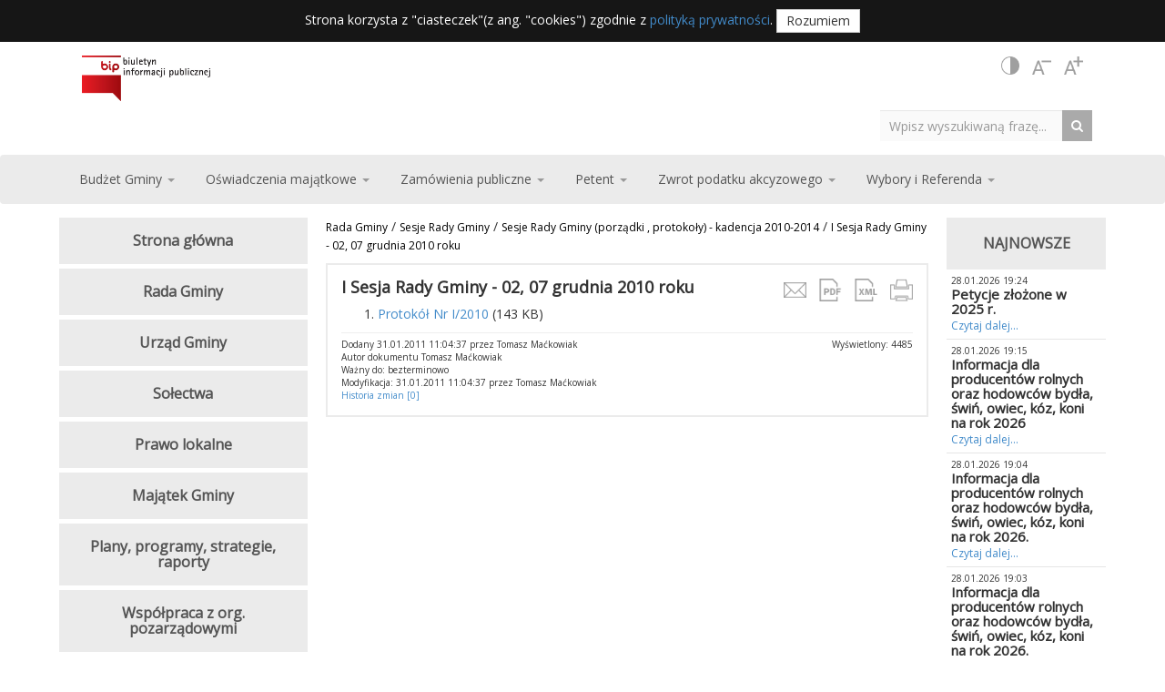

--- FILE ---
content_type: text/html; charset=utf-8
request_url: https://bip.moszczenica.eu/groups/details/421/i-sesja-rady-gminy---02-07-grudnia-2010-roku
body_size: 137366
content:


<!DOCTYPE html>

<html lang="en">
<head><meta charset="utf-8" /><meta name="viewport" content="width=device-width, initial-scale=1.0" /><link rel="canonical" href="https://bip.moszczenica.eu/groups/details/421/i-sesja-rady-gminy---02-07-grudnia-2010-roku"/><title>
	 | I Sesja Rady Gminy - 02, 07 grudnia 2010 roku
</title><script src="/bundles/modernizr?v=wBEWDufH_8Md-Pbioxomt90vm6tJN2Pyy9u9zHtWsPo1"></script>
<link href="../../../Content/bootstrap.min.css" rel="stylesheet" /><link href="../../../Content/Site.css" rel="stylesheet" /><link href="../../../Content/Slick/slick.css" rel="stylesheet" /><link href="../../../Content/Slick/slick-theme.css" rel="stylesheet" /><link href="https://fonts.googleapis.com/css?family=Open+Sans&amp;subset=latin-ext" rel="stylesheet" /><link href="../../../favicon.ico" rel="shortcut icon" type="image/x-icon" /><link rel="stylesheet" href="https://cdnjs.cloudflare.com/ajax/libs/font-awesome/4.7.0/css/font-awesome.min.css" /><meta name="description" content="I Sesja Rady Gminy - 02, 07 grudnia 2010 roku" /></head>
<body>
    <form method="post" action="./i-sesja-rady-gminy---02-07-grudnia-2010-roku" id="ctl01">
<div class="aspNetHidden">
<input type="hidden" name="__EVENTTARGET" id="__EVENTTARGET" value="" />
<input type="hidden" name="__EVENTARGUMENT" id="__EVENTARGUMENT" value="" />
<input type="hidden" name="__VIEWSTATE" id="__VIEWSTATE" value="mQEREvWWuOKwlFec/4fBjJLkjJY8HUjYWn5Z/y0y2YphEteovwT01NghKfF132XtlkJAelqYrdcjo9h1v9OLzRTyAmdEDgRMoXObrD9rhfkiZ42ezRQIOlCiRRl+Q4mSeF2VNOXCYQZRaJyGHk5dVwumlclzcC2nYXtp5Hq9RT/gf7w0+lpkxtyjyjNwdSngioaP4LBXCQDm/G/ZarV3PPfqHzx28/E/zY1FOG2EQ5ZYldLro/zpeya5z38gJsI3c34uEfjp33kY0ec0BHicmNqO9kOGr9o0f5X+dQ+QSoXNF9d0i2SWEAianNzD0ZchrC9G1ws82za+Y8aQKLPa9CNW5Tgb0/PfyPqgPpHn8ITDMkEnJeSoTarYjBmcX4ticWoOzTk27qUOhy7AevpAg4Ssid4JGHGoDy8+Tq9LlJB0ykYj7xhH5GNOUMErpdO447fSbJxXLBN1duodz6fhNAEhbgK5iClB74HmOrT481moxr7BdwX9Mal9geuM3vfbDz1LbtUTFXJnbrT/wyTP+438OFgRfw/Eijn0Z05jqRkNRT0Zpz/g5Kpv/AuCf/RGryHu4opmRCajcH6JTrsh7IT1JK1tf/Mn4aQsSAzgasXV/4nUN7ZwfTZMexUBmqtnQCe8CDt8oM4n/Wx09n0c7i2TKg1Ug5ZsqlI9pL/Z7KyNHM7+tzWXBpKKtIy625AhYQxYY7KTDFDJFA0399nMEKgW7+WgrSyp3k30Qk6uCwMhQmuWcZlre/s754U0MjxsRZuGFkXFMYqRn0HhYk50CpfISye58v4lqr1dfv9izfdn9psjUnRcgVxGPwq/1TsJqfBvdyfKYzsXaWfL57R8XgPsMhwTt+Rm7PT4hWS6ZsBSr7+rbC5Iog+tmXReQMPubtjN0wGMryX3OVQ8CdIp/uVqqLQBt+SNyctI/Y7n/PB3DJ6szN2wCzdKM9yUVXPk7bth/b5bKLxZdOKaLTbcczrO0mnBieL8sc+kez5D+osUwlTgCYtnlDp5n9jLZBHmD1Yq6raptnJe2yQswtvW9g2UK9oPLcYQ/9G+r+ndWSxJ/aYVRY8SbKMfq6ULvQbxi9wbh8LOeLHv7cIIhFtWxmJkk1vNUbDBfNnurPTk1Pe5GLMrmr517CJ9Umodv6WZjsDd84eICjwMJ3R1rHnvDe3+QObnrZ9Xu+7MS/GsyZjQaxOLhiS4aLI93ITnrjO0juU/4NmftMJItP75KW8gk8YWUeWk6/vLYR9BKWYTH3WW3iiVegSECosAO4D2PDb47mr+Y4FuNOwEBDDOxQiL7yHcsxkeWNS1bGTHJVxTQ+Luiuy+Z12NH4pC5w6YnbRvOwiyrfREvXJ+5zpXQot4Yq2JJpJwFbFUN90o2iQvgsDX2UMKHw0P7hw6fxLYAfE00QHR/JQtvKuOp3OWlaPF7KKOLQnV/yvL7/62e+iBfB2R0I6byCPyrbOHulvDwbHH2T/gmb80bmZ08TPh8tG5koupfQtdlUMKXqYj4KCAzkRfTqGzQuhecjCFFM8a9eAaLKcbhjchrLNVW+BJpzTwBe51T9ifoJ7xu4OI1qwhK91AksOyb6Nh4JOjTSiW0UUEM2bVU77XUBitlagsJ9B0fgT8I1eDno1dEYqtwuUMU5MbX6/aQ6D0Lpky5ezAcDUBwLwcLeYLEAE7N3KViC/3x9zZw4RD8Zx50WJOpygdB4tIEU4RqgdM10CERdqVo/ghogXtdIhS7KeAprcLu9tGdDDlWCAQf2b8ehycnIjWlCWXlgZgbZ56FElicCx9sjzGviImV3gImbRccptSiCMoPTDbnb/QKmgz36Y61b/WwPNS/bXqIYm8HdWWUA5A60YZ3cmA/6F3TyXoOP7Xdxz9eIM4AEiEnYU+czXeCAiOU7pI8KMRVbLQzLFFvVjEH4xTy2pyDFeeG9FF96IUfmrqbwxE+V92Q/jbU+7nWrRLrrqtFhp6TLJQk6sQh4vI0GuT+kxWYMsC8qYLUaKVeIqJumYStjWQPSjiGmluAzC9HIy8RsG7zjHosELmYyYMCE5X9Q3Zmjjt468utHEDme5hJ0yh5WeUJSnsaZ82mQmWVR+/BaMMAlizmaDdsAqj9frwLgTH7ewcYknT2rA/4pChHXTNJRZJ/gJ1DInYkmgXtMFAYejBIvFma+h5uzy1zSm8aDvBTqpgWRPpJp8lrVN+Puph4sdoHlwS2LfaDi+jfWnc/MB/J/2Oz05X7GYWOtSAHRvyMHPe6Oqh/jTPxsudvf5o/BkLZKec4wi7jzEYGccATpiBGbJ8dLCFv9aZHUa9lpqrfrUlhlp7q0tu2u9BO+SUWz8Y7uxKevv26Jh22RQ02eYx6c3cwyijkeD+NNk1+kpOulMwdUS5pI1ur/WyHNAX3pSkAGlX/OTztPnzJXTkSrk5EUIFnhn0bPO32SEDUO5SWgV4CTBCBf1kN4FK5NqzcF3TS9rLVmPSR/uGDSnCJ+0hTcwZIHpRklRFVQ3HDteaaK+NqXwsF22DelSuXascIVXalWprFDQY1WKsVw0bVholxkoCF7hbSiuIc/4IooPonYW2eT/DfYL1OId6kWU0rm709gI0TIg5oGr6sP4eaWmALzdZaSFFEGoPPCmjzgE1pScyeYnn1oCUtWihwi0lEx+2y77vnwQNOPhtfYOI7eXn0aqo6RS70PJC6xt8YYIgXHdAQ4qRzE7jKdfBlNcakQfgat8CjdWs9t/8rB4gI5tVmLXZQ4vWHip4QSnzzDvIoZttirdV3TWSbg0uSupzwCblczuJCJ6TsCbdKn7+qyxzhqzardgOxklGeRsVGivRtBjfCiTOHzymeqqY0WNLjb5ikSQDgkaTx+oK+LzoeZrp9Y3ha43moZ47cN0/[base64]/9jcKnSrzxOXgMHQbVGqhEgewzMpp/y5XLYYWx6eQ5TKKwUa9B3g/4heFQ1LEcgMVU0x+cgYYdkL/nwxno/9Equ3hqrbeeGWu62thN/n5eh00isRnTg4SIyggd/SDT/qMbaW00H+SY2NfOoeqrfUOTH8Ne/zf51uhxcPuMJqneGoyC4zqV5RCGiY7UcPWYzk6ubgCNc9zIijgulD5C2u/UiQ3fH+EUFCxMoR4I7Bj/IyFWlDMOk2O0HHV/eFP0rsrhuCefml9xbi12BkK8ZB6lwoVW9GBe6OROz2ULtAI+3p+M+hu9+eWGLefnlo9Qxyigprw+VNaWAT9j/6PEOE/0N9vvf9LQ4ztaRqNQoeLhSJ3Ewwblk4YYYgWKJGwfUrGKaGQX4kaOoyNMxvDZ97McoosMpkZrBws1XVUMyvqh/rAedfyJH+SB0vjlkM+YldXIkv8U9pkKdDeh8LiI059ZZLMyP4/D9mHQV/RbiVwHBCJ1Ki3bugemizDpoT89CUgZxYq8hgmEDv4kuNrQG0vU5/mrp7ba/e5rnh+dvmNLRlL1UFq/CYd/HZM796ZltYnJT/ahPh7SEF7OzghVy9vIBMihP9fYb6Sp5FALehUNLZKs06bzUoZvrISaVRbr6o9gktTG3l0m0CipdUZo7ZGu5HiHU1r2bnoIVVcQypbJQcUT3U8+Pj/Ldb+c+MfSqJPWK1KXOH3v9FfEIlWT7n8pi+xhK4K8f8elAEhAfwdW+CMyijF4qZfOVf9D+ann3cNcMbm+F05oEG5yLpzcpR4LFAkXf932jIxWsO32cLwb0ZEiQ/8ET3VnyZThKiCsS21Dte/IskN6FZeze0vnZ8qrtnNFNElbDE5YxXMIT5ipCnn2Sa0pWw7Q7YI/q2MRhPL2u7lSWNYwpUDWHgPjT+S5vszZEEcawu0GjVywS3NlIUX0xK7UCQaDJfC2B2GItDQngLojl1l0lmU3lwfWgwvu/zAP/LckH" />
</div>

<script type="text/javascript">
//<![CDATA[
var theForm = document.forms['ctl01'];
if (!theForm) {
    theForm = document.ctl01;
}
function __doPostBack(eventTarget, eventArgument) {
    if (!theForm.onsubmit || (theForm.onsubmit() != false)) {
        theForm.__EVENTTARGET.value = eventTarget;
        theForm.__EVENTARGUMENT.value = eventArgument;
        theForm.submit();
    }
}
//]]>
</script>



<script src="/bundles/MsAjaxJs?v=c42ygB2U07n37m_Sfa8ZbLGVu4Rr2gsBo7MvUEnJeZ81" type="text/javascript"></script>
<script src="../../../Scripts/jquery-1.10.2.min.js" type="text/javascript"></script>
<script src="../../../Scripts/bootstrap.min.js" type="text/javascript"></script>
<script src="../../../Scripts/respond.min.js" type="text/javascript"></script>
<script src="/bundles/WebFormsJs?v=AAyiAYwMfvmwjNSBfIMrBAqfU5exDukMVhrRuZ-PDU01" type="text/javascript"></script>
<div class="aspNetHidden">

	<input type="hidden" name="__VIEWSTATEGENERATOR" id="__VIEWSTATEGENERATOR" value="BA7C062A" />
</div>
        <script type="text/javascript">
//<![CDATA[
Sys.WebForms.PageRequestManager._initialize('ctl00$ctl13', 'ctl01', [], [], [], 90, 'ctl00');
//]]>
</script>


        
        <p class="cookie-information">Strona korzysta z "ciasteczek"(z ang. "cookies") zgodnie z <a href="/privacypolicy">polityką prywatności</a>. <a href="#" id="cookie-button" class="btn btn-default" style="padding: 2px 10px; margin: 0">Rozumiem</a></p>
        

        <header class="container">
            <a href="#tresc-glowna" class="skip-link">Przejdź do treści głównej</a>

            <a href="/" class="logo-site"><img alt="Logo BIP" src="/download/6c114bcf-82ff-42cc-8c1a-1c93f78453ad" /></a>

            

            <p class="pull-right">
                <span class="flag">
                    
                </span>
                <span class="accesibility">
                    <a href="#" onclick="contrastClick()">
                        <img src="/Content/Images/IconContrast.png" alt="Wersja kontrastowa" title="Wersja kontrastowa" />
                    </a>
                    <a class="jfontsize-button" id="font-decrease" href="#" tabindex="0">
                        <img src="/Content/Images/IconFontDecrease.png" alt="Pomniejsz" title="Pomniejsz" />
                    </a>
                    <a class="jfontsize-button" id="font-increase" href="#" tabindex="0">
                        <img src="/Content/Images/IconFontIncrease.png" alt="Powiększ" title="Powiększ" />
                    </a>
                </span>
            </p>

            <div id="PnlSearch" class="pull-right" onkeypress="javascript:return WebForm_FireDefaultButton(event, &#39;btnRun&#39;)">
	
                <div class="input-group">
                    <input name="ctl00$TxtPhrase" type="text" id="TxtPhrase" class="form-control" placeholder="Wpisz wyszukiwaną frazę..." />
                    <span class="input-group-btn">
                        <a id="btnRun" href="javascript:__doPostBack(&#39;ctl00$btnRun&#39;,&#39;&#39;)"><i class="fa fa-search"></i></a>
                    </span>
                </div>
            
</div>
        </header>

        
        
        <div class="navbar navbar-default navbar-inverse top-menu" id="navbar">
            <div class="container">
                <div class="navbar-header">
                    <button type="button" class="navbar-toggle" data-toggle="collapse" data-target=".navbar-collapse">
                        <span class="icon-bar"></span>
                        <span class="icon-bar"></span>
                        <span class="icon-bar"></span>
                    </button>
                </div>
                <div class="navbar-collapse collapse">
                    <ul class="nav navbar-nav">
                        <li class="dropdown"><a href="#" class="dropdown-toggle" data-toggle="dropdown" role="button" aria-haspopup="true" aria-expanded="false">Budżet Gminy <span class="caret"></span></a>
<ul class="dropdown-menu">
<li><a href="/groups/details/4/budzet-gminy-moszczenica">Budżet Gminy Moszczenica</a></li>
<li><a href="/groups/details/91/sprawozdawczosc">Sprawozdawczość</a></li>
<li><a href="/groups/details/149/zasady-finansowania">Zasady finansowania</a></li>
</ul>
</li>
<li class="dropdown"><a href="#" class="dropdown-toggle" data-toggle="dropdown" role="button" aria-haspopup="true" aria-expanded="false">Oświadczenia majątkowe  <span class="caret"></span></a>
<ul class="dropdown-menu">
<li><a href="/groups/details/1619/oswiadczenia-majatkowe-radnych-skladane-w-zwiazku-ze-zrzeczeniem-sie-mandatu-radnego-w-kadencji-2024-2029">Oświadczenia majątkowe radnych składane w związku ze zrzeczeniem się mandatu radnego w kadencji 2024-2029</a></li>
<li><a href="/groups/details/1501/oswiadczenia-majatkowe-radnych-skladane-na-poczatek-kadencji-2024-2029">Oświadczenia majątkowe radnych składane na początek kadencji 2024-2029</a></li>
<li><a href="/groups/details/1453/oswiadczenia-majatkowe-skladane-na-koniec-kadencji-2018-2024">Oświadczenia majątkowe składane na koniec kadencji 2018-2024</a></li>
<li><a href="/groups/details/1153/wzory-oswiadczen-majatkowych">Wzory oświadczeń majątkowych</a></li>
<li><a href="/groups/details/1583/2025-rok">2025 rok</a></li>
<li><a href="/groups/details/1454/2024-rok">2024 rok</a></li>
<li><a href="/groups/details/1377/2023-rok">2023 rok</a></li>
<li><a href="/groups/details/1334/2022-rok">2022 rok</a></li>
<li><a href="/groups/details/1262/2021-rok">2021 rok</a></li>
<li><a href="/groups/details/1193/2020-rok">2020 rok</a></li>
<li><a href="/groups/details/1085/-2019-rok"> 2019 rok</a></li>
<li><a href="/groups/details/975/oswiadczenia-majatkowe-za-2018-rok">Oświadczenia majątkowe za 2018 rok</a></li>
<li><a href="/groups/details/211/oswiadczenia-majatkowe-za-2017-rok">Oświadczenia majątkowe za 2017 rok</a></li>
<li><a href="/groups/details/207/oswiadczenia-majatkowe-za-2016-rok">Oświadczenia majątkowe za 2016 rok</a></li>
<li><a href="/groups/details/203/oswiadczenia-majatkowe-za-2015-rok">Oświadczenia majątkowe za 2015 rok</a></li>
<li><a href="/groups/details/199/oswiadczenia-majatkowe-za-2014-rok">Oświadczenia majątkowe za 2014 rok</a></li>
<li><a href="/groups/details/191/oswiadczenia-majatkowe-za-2013-rok">Oświadczenia majątkowe za 2013 rok</a></li>
<li><a href="/groups/details/163/oswiadczenia-majatkowe-na-dzien-powolania-odwolania-z-funkcji">Oświadczenia majątkowe na dzień powołania (odwołania) z funkcji</a></li>
<li><a href="/groups/details/175/oswiadczenia-majatkowe-skladane-w-zwiazku-z-wyborami-uzupelniajacymi-do-rady-gminy">Oświadczenia majątkowe składane w związku z wyborami uzupełniającymi do Rady Gminy</a></li>
<li><a href="/groups/details/184/oswiadczenie-majatkowe-joanny-formy---dyrektora-gzoz-w-moszczenicy-na-dzien-odwolania">Oświadczenie majątkowe Joanny Formy - Dyrektora GZOZ w Moszczenicy na dzień odwołania</a></li>
<li><a href="/groups/details/185/oswiadczenie-majatkowe-ireneusza-dybaly---po-dyrektora-gzoz-w-moszczenicy-na-dzien-powolania">Oświadczenie majątkowe Ireneusza Dybały - p.o. Dyrektora GZOZ w Moszczenicy na dzień powołania</a></li>
<li><a href="/groups/details/186/oswiadczenia-bozeny-nowak-justyny-na-dzien-zakonczenia-i-rozpoczecia-kadencji-dyrektora-szkoly">Oświadczenia Bożeny Nowak-Justyny na dzień zakończenia i rozpoczęcia kadencji Dyrektora Szkoły</a></li>
<li><a href="/groups/details/198/oswiadczenia-majatkowe-na-skladane-na-poczatek-kadencji-2014-2018">Oświadczenia majątkowe na składane na początek kadencji 2014-2018</a></li>
<li><a href="/groups/details/195/oswiadczenia-majatkowe-skladane-na-koniec-kadencji-2010-2014">Oświadczenia majątkowe składane na koniec kadencji 2010-2014</a></li>
<li><a href="/groups/details/174/oswiadczenia-majatkowe-skladane-na-poczatek-kadencji-2010-2014">Oświadczenia majątkowe składane na początek kadencji 2010-2014</a></li>
<li><a href="/groups/details/170/oswiadczenia-majatkowe-kierownikow-jednostek-organizacyjnych-na-rozpoczecie-kadencji-2009-2014">Oświadczenia majątkowe kierowników jednostek organizacyjnych na rozpoczęcie kadencji 2009-2014</a></li>
</ul>
</li>
<li class="dropdown"><a href="#" class="dropdown-toggle" data-toggle="dropdown" role="button" aria-haspopup="true" aria-expanded="false">Zamówienia publiczne <span class="caret"></span></a>
<ul class="dropdown-menu">
<li><a href="/groups/details/967/konkursy">Konkursy</a></li>
<li><a href="/groups/details/1252/zamowienia-do-130-000-zl-netto">Zamówienia do 130 000 zł netto</a></li>
<li><a href="/groups/details/216/przetargi">Przetargi</a></li>
<li><a href="/groups/details/277/zamowienia-do-30-000-euro">Zamówienia do 30 000 Euro</a></li>
<li><a href="/groups/details/285/plan-postepowan-o-udzielenie-zamowien-publicznych">Plan postępowań o udzielenie zamówień publicznych</a></li>
</ul>
</li>
<li class="dropdown"><a href="#" class="dropdown-toggle" data-toggle="dropdown" role="button" aria-haspopup="true" aria-expanded="false">Petent <span class="caret"></span></a>
<ul class="dropdown-menu">
<li><a href="/groups/details/287/obsluga-interesanta">Obsługa interesanta</a></li>
</ul>
</li>
<li class="dropdown"><a href="#" class="dropdown-toggle" data-toggle="dropdown" role="button" aria-haspopup="true" aria-expanded="false">Zwrot podatku akcyzowego <span class="caret"></span></a>
<ul class="dropdown-menu">
<li><a href="/groups/details/1635/zwrot-podatku-akcyzowego">Zwrot podatku akcyzowego</a></li>
</ul>
</li>
<li class="dropdown"><a href="#" class="dropdown-toggle" data-toggle="dropdown" role="button" aria-haspopup="true" aria-expanded="false">Wybory i Referenda <span class="caret"></span></a>
<ul class="dropdown-menu">
<li><a href="/groups/details/1607/wybory-uzupelniajace-do-rg-moszczenica---1-lutego-2026">Wybory uzupełniające do RG Moszczenica - 1 lutego 2026</a></li>
<li><a href="/groups/details/1605/wybory-uzupelniajace-do-rg-moszczenica---21-grudnia-2025">Wybory uzupełniające do RG Moszczenica - 21 grudnia 2025</a></li>
<li><a href="/groups/details/1545/wybory-prezydenta-rp---18-maja-2025">Wybory Prezydenta RP - 18 maja 2025</a></li>
<li><a href="/groups/details/1469/wybory-do-parlamentu-europejskiego---9-czerwca-2024-roku">Wybory do Parlamentu Europejskiego - 9 czerwca 2024 roku</a></li>
<li><a href="/groups/details/1452/wybory-uzupelniajace-lawnikow-na-kadencje-2024-2027">Wybory uzupełniające ławników na kadencję 2024-2027</a></li>
<li><a href="/groups/details/1425/wybory-samorzadowe-2024-rok">Wybory samorządowe 2024 rok</a></li>
<li><a href="/groups/details/1397/wybory-do-sejmu-i-senatu-2023">Wybory do Sejmu i Senatu 2023</a></li>
<li><a href="/groups/details/1420/referendum-ogolnokrajowe---15-pazdziernika-2023-roku">Referendum ogólnokrajowe - 15 października 2023 roku</a></li>
<li><a href="/groups/details/1406/wybory-uzupelniajace-do-rady-gminy-moszczenica-w-okregu-wyborczym-nr-9-zarzadzone-na-dzien-17-wrzesnia-2023-r">Wybory uzupełniające do Rady Gminy Moszczenica w okręgu wyborczym Nr 9 zarządzone na dzień 17 września 2023 r.</a></li>
<li><a href="/groups/details/1396/wybory-lawnikow-na-kadencje-2024-2027">Wybory ławników na kadencję 2024-2027</a></li>
<li><a href="/groups/details/1174/wybory-prezydenta-rp---28-czerwca-2020-roku">Wybory Prezydenta RP - 28 czerwca 2020 roku</a></li>
<li><a href="/groups/details/1143/wybory-prezydenta-rp---10-maja-2020-roku">Wybory Prezydenta RP - 10 maja 2020 roku</a></li>
<li><a href="/groups/details/1091/wybory-do-sejmu-rzeczypospolitej-polskiej-i-do-senatu-rzeczypospolitej-polskiej---13-pazdziernika-2019-roku">Wybory do Sejmu Rzeczypospolitej Polskiej i do Senatu Rzeczypospolitej Polskiej - 13 października 2019 roku</a></li>
<li><a href="/groups/details/1050/wybory-do-parlamentu-europejskiego---26-maja-2019-roku">Wybory do Parlamentu Europejskiego - 26 maja 2019 roku.</a></li>
<li><a href="/groups/details/1074/wybory-lawnikow-na-kadencje-2020-2023">Wybory ławników na kadencję 2020-2023</a></li>
<li><a href="/groups/details/290/wybory-samorzadowe-21-pazdziernika-2018-roku">Wybory Samorządowe 21 października 2018 roku</a></li>
<li><a href="/groups/details/291/wybory-do-sejmu-i-senatu---25-pazdziernika-2015-roku">Wybory do Sejmu i Senatu - 25 października 2015 roku</a></li>
<li><a href="/groups/details/297/referendum-ogolnokrajowe---6-wrzesnia-2015-roku">Referendum ogólnokrajowe - 6 września 2015 roku</a></li>
<li><a href="/groups/details/302/wybory-lawnikow-na-kadencje-2016-2019">Wybory ławników na kadencję 2016-2019</a></li>
<li><a href="/groups/details/303/wybory-prezydenta-rp---10-maja-2015-roku">Wybory Prezydenta RP - 10 maja 2015 roku</a></li>
<li><a href="/groups/details/314/wybory-samorzadowe---12-listopada-2006-roku">Wybory Samorządowe - 12 listopada 2006 roku</a></li>
<li><a href="/groups/details/317/wybory-samorzadowe---16-listopada-2014-roku">Wybory Samorządowe - 16 listopada 2014 roku</a></li>
<li><a href="/groups/details/326/wybory-do-parlamentu-europejskiego---25-maja-2014-roku">Wybory do Parlamentu Europejskiego - 25 maja 2014 roku</a></li>
<li><a href="/groups/details/330/wybory-samorzadowe-uzupelniajace---20-maja-2012-roku">Wybory Samorządowe uzupełniające - 20 maja 2012 roku</a></li>
<li><a href="/groups/details/338/wybory-do-sejmu-i-senatu-rp---09-pazdziernika-2011-roku">Wybory do Sejmu i Senatu RP - 09 października 2011 roku</a></li>
<li><a href="/groups/details/342/wybory-uzupelniajace---20-marca-2011-roku">Wybory uzupełniające - 20 marca 2011 roku</a></li>
<li><a href="/groups/details/346/wybory-samorzadowe---21-listopada-2010-roku">Wybory Samorządowe - 21 listopada 2010 roku</a></li>
<li><a href="/groups/details/361/wybory-prezydenta-rp---20-czerwca-2010-roku">Wybory Prezydenta RP - 20 czerwca 2010 roku</a></li>
</ul>
</li>

                        
                    </ul>
                </div>
            </div>
        </div>

        

        <div class="container">
            <div class="row">
                <div class="col-md-7 col-sm-12 col-md-push-3 main-block">
                    
    <div class="row">
        <div class="col-sm-12">
            
            <div class="path">
                <a href="/groups/details/362">Rada Gminy</a> / <a href="/groups/details/365">Sesje Rady Gminy</a> / <a href="/groups/details/420">Sesje Rady Gminy (porządki , protokoły) - kadencja 2010-2014</a> / <a href="/groups/details/421">I Sesja Rady Gminy - 02, 07 grudnia 2010 roku</a>
            </div>

            
            <div id="MainContent_PnlGroups">
	
                <ul>
                    
                </ul>
            
</div>

            
            <div id="MainContent_PnlPages">
	
                
                        <div class="page" id="page0">
                            <p class="item-icons">
                                <a href="/questions/add/1934">
                                    <img src="/Content/Images/IconSend.png" alt="Zadaj pytanie" />
                                </a>

                                <input type="image" name="ctl00$MainContent$RepPages$ctl00$ctl00" src="/Content/Images/IconPDF.png" />

                                <input type="image" name="ctl00$MainContent$RepPages$ctl00$ctl01" src="/Content/Images/IconXML.png" alt="Pobierz" />

                                <a href="#" onclick="print(0);">
                                    <img src="/Content/Images/IconPrint.png" alt="Drukuj" />
                                </a>
                            </p>

                            <h3>I Sesja Rady Gminy - 02, 07 grudnia 2010 roku </h3>

                            <ol>
    <li><a href="http://moszczenica.bipst.pl/get_file.php?id=7902&save=1" title='Protokół Nr I/2010'>Protokół Nr I/2010</a> (143 KB)</li>
</ol>

                            <hr />
                            <div class="page-details">
                                <p class="pull-right">Wyświetlony:  4485</p>
                                <p>Dodany 31.01.2011 11:04:37 przez Tomasz Maćkowiak</p>
                                <p>Autor dokumentu Tomasz Maćkowiak</p>
                                <p>Ważny do: bezterminowo</p>
                                <p>Modyfikacja: 31.01.2011 11:04:37 przez Tomasz Maćkowiak</p>
                                <p><a href="/pages/history/1934">Historia zmian [0]</a></p>
                            </div>
                        </div>
                    
            
</div>
        </div>
    </div>

                </div>

                <div class="col-md-3 col-md-pull-7">
                    <div id="PnlLeftMenu" class="left-menu">
	
                        <h2><a href="/">Strona główna</a></h2>
<h2><a href="/groups/details/362/rada-gminy">Rada Gminy</a></h2>
<ul class="left-menu-hidden">
<li><a href="/groups/details/363/sklad-rady-gminy">Skład Rady Gminy</a><ul class="left-menu-hidden">
<li><a href="/groups/details/1489/lista-radnych-rady-gminy-moszczenica-kadencja-2024-2029">Lista Radnych Rady Gminy Moszczenica-kadencja 2024-2029</a></li>
<li><a href="/groups/details/999/lista-radnych-rady-gminy-moszczenica-kadencja-2018-2023">Lista Radnych Rady Gminy Moszczenica-kadencja 2018-2023</a></li>
<li><a href="/groups/details/364/lista-radnych-wg-okregow-wyborczych">Lista radnych wg okręgów wyborczych</a></li>
</ul>
</li>
<li><a href="/groups/details/1297/dyzur-przewodniczacej-rady-gminy-moszczenica">Dyżur Przewodniczącej Rady Gminy Moszczenica</a></li>
<li><a href="/groups/details/365/sesje-rady-gminy">Sesje Rady Gminy</a><ul class="left-menu-hidden">
<li><a href="/groups/details/366/planowane-sesje-rady-gminy">Planowane Sesje Rady Gminy</a></li>
<li><a href="/groups/details/1486/sesje-rady-gminy-porzadki-protokoly---kadencja-2024-2029">Sesje Rady Gminy (porządki, protokoły) - kadencja 2024-2029</a><ul class="left-menu-hidden">
<li><a href="/groups/details/1627/xix-sesja-rady-gminy-moszczenica--27-listopada-2025-roku">XIX Sesja Rady Gminy Moszczenica- 27 listopada 2025 roku</a></li>
<li><a href="/groups/details/1626/xviii-sesja-rady-gminy-moszczenica--20-listopada-2025-roku">XVIII Sesja Rady Gminy Moszczenica- 20 listopada 2025 roku</a></li>
<li><a href="/groups/details/1625/xvii-sesja-rady-gminy-moszczenica--16-pazdziernika-2025-roku">XVII Sesja Rady Gminy Moszczenica- 16 października 2025 roku</a></li>
<li><a href="/groups/details/1624/xvi-sesja-rady-gminy-moszczenica--25-wrzesnia-2025-roku">XVI Sesja Rady Gminy Moszczenica- 25 września 2025 roku</a></li>
<li><a href="/groups/details/1606/xv-sesja-rady-gminy-moszczenica--1-sierpnia-2025-roku">XV Sesja Rady Gminy Moszczenica -1 sierpnia 2025 roku</a></li>
<li><a href="/groups/details/1582/xiv-sesja-rady-gminy-moszczenica--12-czerwca-2025-roku">XIV Sesja Rady Gminy Moszczenica -12 czerwca 2025 roku</a></li>
<li><a href="/groups/details/1578/xiii-sesji-rady-gminy-moszczenica---23-kwietnia-2025-roku">XIII Sesji Rady Gminy Moszczenica - 23 kwietnia 2025 roku</a></li>
<li><a href="/groups/details/1571/xii-sesja-rady-gminy-moszczenica---27-marca-2025-roku">XII Sesja Rady Gminy Moszczenica - 27 marca 2025 roku</a></li>
<li><a href="/groups/details/1560/xi-sesja-rady-gminy-moszczenica---7-lutego-2025-r">XI Sesja Rady Gminy Moszczenica - 7 lutego 2025 r.</a></li>
<li><a href="/groups/details/1555/x-sesja-rady-gminy-moszczenica---30-stycznia-2025-roku">X Sesja Rady Gminy Moszczenica - 30 stycznia 2025 roku</a></li>
<li><a href="/groups/details/1539/ix-sesja-rady-gminy-moszczenica---20-grudnia-2024-roku">IX Sesja Rady Gminy Moszczenica - 20 grudnia 2024 roku</a></li>
<li><a href="/groups/details/1538/viii-sesja-rady-gminy-moszczenica---29-listopada-2024-roku">VIII Sesja Rady Gminy Moszczenica - 29 listopada 2024 roku</a></li>
<li><a href="/groups/details/1528/vii-sesja-rady-gminy-moszczenica---7-listopada-2024-roku">VII Sesja Rady Gminy Moszczenica - 7 listopada 2024 roku</a></li>
<li><a href="/groups/details/1508/vi-sesja-rady-gminy-moszczenica---10-pazdziernik-2024-roku">VI Sesja Rady Gminy Moszczenica - 10 październik 2024 roku</a></li>
<li><a href="/groups/details/1503/v-sesja-rady-gminy-moszczenica---12-wrzesien-2024-roku">V Sesja Rady Gminy Moszczenica - 12 wrzesień 2024 roku</a></li>
<li><a href="/groups/details/1498/iv-sesja-rady-gminy-moszczenica---20-czerwca-2024-roku">IV Sesja Rady Gminy Moszczenica - 20 czerwca 2024 roku</a></li>
<li><a href="/groups/details/1495/iii-sesja-rady-gminy-moszczenica---27-maja-2024-roku">III Sesja Rady Gminy Moszczenica - 27 maja 2024 roku</a></li>
<li><a href="/groups/details/1490/ii-sesja-rady-gminy-moszczenica---14-maja-2024-roku">II Sesja Rady Gminy Moszczenica - 14 maja 2024 roku</a><ul class="left-menu-hidden">
<li><a href="/groups/details/1491/wykaz-glosowan-imiennych-z-ii-sesji-rady-gminy-moszczenica---14-maja-2024-roku">Wykaz głosowań imiennych z II Sesji Rady Gminy Moszczenica - 14 maja 2024 roku</a></li>
</ul>
</li>
<li><a href="/groups/details/1487/i-sesja-rady-gminy-moszczenica---7-maja-2024-roku">I Sesja Rady Gminy Moszczenica - 7 maja 2024 roku</a><ul class="left-menu-hidden">
<li><a href="/groups/details/1488/wykaz-glosowan-imiennych-z-i-sesji-rady-gminy-moszczenica---7-maja-2024-roku">Wykaz głosowań imiennych z I Sesji Rady Gminy Moszczenica - 7 maja 2024 roku</a></li>
</ul>
</li>
</ul>
</li>
<li><a href="/groups/details/1000/sesje-rady-gminy-porzadki-protokoly---kadencja-2018-2023">Sesje Rady Gminy (porządki, protokoły) - kadencja 2018-2023</a><ul class="left-menu-hidden">
<li><a href="/groups/details/1482/xcvi-sesja-rady-gminy-moszczenica---18-kwietnia-2024-roku">XCVI Sesja Rady Gminy Moszczenica - 18 kwietnia 2024 roku</a><ul class="left-menu-hidden">
<li><a href="/groups/details/1483/wykaz-glosowan-imiennych-z-xcvi-sesji-rady-gminy-moszczenica---18-kwietnia-2024-roku">Wykaz głosowań imiennych z XCVI Sesji Rady Gminy Moszczenica - 18 kwietnia 2024 roku</a></li>
</ul>
</li>
<li><a href="/groups/details/1467/xcv-sesja-rady-gminy-moszczenica---21-marca-2024-roku">XCV Sesja Rady Gminy Moszczenica - 21 marca 2024 roku</a></li>
<li><a href="/groups/details/1450/-xciv-sesja-rady-gminy-moszczenica---29-lutego-2024-roku"> XCIV Sesja Rady Gminy Moszczenica - 29 lutego 2024 roku</a></li>
<li><a href="/groups/details/1449/xciii-sesja-rady-gminy-moszczenica---26-stycznia-2024-roku">XCIII Sesja Rady Gminy Moszczenica - 26 stycznia 2024 roku</a></li>
<li><a href="/groups/details/1448/xcii-sesja-rady-gminy-moszczenica---11-stycznia-2024-roku-">XCII Sesja Rady Gminy Moszczenica - 11 stycznia 2024 roku </a></li>
<li><a href="/groups/details/1428/xci-sesja-rady-gminy-moszczenica---28-grudnia-2023-roku">XCI Sesja Rady Gminy Moszczenica - 28 grudnia 2023 roku</a></li>
<li><a href="/groups/details/1427/xc-sesja-rady-gminy-moszczenica---14-grudnia-2023-roku">XC Sesja Rady Gminy Moszczenica - 14 grudnia 2023 roku</a></li>
<li><a href="/groups/details/1429/lxxxix-sesja-rady-gminy-moszczenica---23-listopada-2023-roku">LXXXIX Sesja Rady Gminy Moszczenica - 23 listopada 2023 roku</a></li>
<li><a href="/groups/details/1424/lxxxviii-sesja-rady-gminy-moszczenica---3-listopada-2023-roku">LXXXVIII Sesja Rady Gminy Moszczenica - 3 listopada 2023 roku</a></li>
<li><a href="/groups/details/1423/lxxxvii-sesja-rady-gminy-moszczenica---25-pazdziernika-2023-roku">LXXXVII Sesja Rady Gminy Moszczenica - 25 października 2023 roku</a></li>
<li><a href="/groups/details/1422/lxxxvi-sesja-rady-gminy-moszczenica--21-wrzesien-2023-roku">LXXXVI Sesja Rady Gminy Moszczenica- 21 wrzesień 2023 roku</a></li>
<li><a href="/groups/details/1416/lxxxv-sesja-rady-gminy-moszczenica---4-sierpien-2023-roku">LXXXV Sesja Rady Gminy Moszczenica - 4 sierpień 2023 roku</a></li>
<li><a href="/groups/details/1414/lxxxiv-sesja-rady-gminy-moszczenica---21-lipca-2023-roku">LXXXIV Sesja Rady Gminy Moszczenica - 21 lipca 2023 roku</a></li>
<li><a href="/groups/details/1404/lxxxiii-sesja-rady-gminy-moszczenica---30-czerwca-2023">LXXXIII Sesja Rady Gminy Moszczenica - 30 czerwca 2023</a></li>
<li><a href="/groups/details/1403/-lxxxii-sesja-rady-gminy-moszczenica---22-czerwiec-2023-roku"> LXXXII Sesja Rady Gminy Moszczenica - 22 czerwiec 2023 roku</a></li>
<li><a href="/groups/details/1412/lxxxi-sesja-rady-gminy-moszczenica---29-maj-2023">LXXXI Sesja Rady Gminy Moszczenica - 29 maj 2023</a></li>
<li><a href="/groups/details/1411/lxxxsesja-rady-gminy-moszczenica---17-maj-2023">LXXXSesja Rady Gminy Moszczenica - 17 maj 2023</a></li>
<li><a href="/groups/details/1395/lxxix-sesja-rady-gminy-moszczenica---27-kwietnia-2023-roku">LXXIX Sesja Rady Gminy Moszczenica - 27 kwietnia 2023 roku</a></li>
<li><a href="/groups/details/1379/lxxviii-sesja-rady-gminy-moszczenica---28-marca-2023-roku">LXXVIII Sesja Rady Gminy Moszczenica - 28 marca 2023 roku</a></li>
<li><a href="/groups/details/1410/lxxvii-sesja-rady-gminy-moszczenica---23-luty-2023">LXXVII Sesja Rady Gminy Moszczenica - 23 luty 2023</a></li>
<li><a href="/groups/details/1409/lxxvi-sesja-rady-gminy-moszczenica---9-luty-2023">LXXVI Sesja Rady Gminy Moszczenica - 9 luty 2023</a></li>
<li><a href="/groups/details/1373/lxxv-sesja-rady-gminy-moszczenica--26-stycznia-2023">LXXV Sesja Rady Gminy Moszczenica -26 stycznia 2023</a></li>
<li><a href="/groups/details/1372/lxxiv-sesja-rady-gminy-moszczenica--12-stycznia-2023">LXXIV Sesja Rady Gminy Moszczenica -12 stycznia 2023</a></li>
<li><a href="/groups/details/1371/lxxiii-sesja-rady-gminy-moszczenica--29-grudnia-2022">LXXIII Sesja Rady Gminy Moszczenica -29 grudnia 2022</a></li>
<li><a href="/groups/details/1351/lxxii-sesja-rady-gminy-moszczenica--15-grudnia-2022">LXXII Sesja Rady Gminy Moszczenica -15 grudnia 2022</a></li>
<li><a href="/groups/details/1350/lxxi-sesja-rady-gminy-moszczenica--30-listopada-2022">LXXI Sesja Rady Gminy Moszczenica -30 listopada 2022</a></li>
<li><a href="/groups/details/1349/lxx-sesja-rady-gminy-moszczenica--24-listopada-2022">LXX Sesja Rady Gminy Moszczenica -24 listopada 2022</a></li>
<li><a href="/groups/details/1348/lxix-sesja-rady-gminy-moszczenica--27-pazdziernika-2022">LXIX Sesja Rady Gminy Moszczenica -27 października 2022</a></li>
<li><a href="/groups/details/1345/lxviii-sesja-rady-gminy-moszczenica---19-pazdziernika-2022">LXVIII sesja Rady Gminy Moszczenica - 19 października 2022</a></li>
<li><a href="/groups/details/1344/lxvii-sesja-rady-gminy-moszczenica---29-wrzesnia-2022">LXVII sesja Rady Gminy Moszczenica - 29 września 2022</a></li>
<li><a href="/groups/details/1342/lxvi-sesja-rady-gminy-moszczenica---21-wrzesnia-2022">LXVI Sesja Rady Gminy Moszczenica - 21 września 2022</a></li>
<li><a href="/groups/details/1341/lxv-sesja-rady-gminy-moszczenica---30-sierpnia-2022">LXV Sesja Rady Gminy Moszczenica - 30 sierpnia 2022</a></li>
<li><a href="/groups/details/1340/lxiv-sesja-rady-gminy-moszczenica---2-sierpnia-2022">LXIV Sesja Rady Gminy Moszczenica - 2 sierpnia 2022</a></li>
<li><a href="/groups/details/1339/lxiii-sesja-rady-gminy-moszczenica---8-lipca-2022">LXIII Sesja Rady Gminy Moszczenica - 8 lipca 2022</a></li>
<li><a href="/groups/details/1338/lxii-sesja-rady-gminy-moszczenica---30-czerwiec-2022">LXII Sesja Rady Gminy Moszczenica - 30 czerwiec 2022</a></li>
<li><a href="/groups/details/1332/lxi-sesja-rady-gminy-moszczenica---9-czerwiec-2022">LXI Sesja Rady Gminy Moszczenica - 9 czerwiec 2022</a></li>
<li><a href="/groups/details/1318/lx-sesja-rady-gminy-moszczenica---18-maj-2022">LX Sesja Rady Gminy Moszczenica - 18 maj 2022</a></li>
<li><a href="/groups/details/1317/lix-sesja-rady-gminy-moszczenica---28-kwietnia-2022">LIX Sesja Rady Gminy Moszczenica - 28 kwietnia 2022</a></li>
<li><a href="/groups/details/1312/lviii-sesja-rady-gminy-moszczenica---31-marca-2022">LVIII Sesja Rady Gminy Moszczenica - 31 marca 2022</a></li>
<li><a href="/groups/details/1309/lvii-sesja-rady-gminy-moszczenica---3-marca-2022">LVII Sesja Rady Gminy Moszczenica - 3 marca 2022</a></li>
<li><a href="/groups/details/1304/lvi-sesja-rady-gminy-moszczenica---16-lutego-2022">LVI Sesja Rady Gminy Moszczenica - 16 lutego 2022</a></li>
<li><a href="/groups/details/1301/lv-sesja-rady-gminy-moszczenica---27-stycznia-2022">LV Sesja Rady Gminy Moszczenica - 27 stycznia 2022</a></li>
<li><a href="/groups/details/1300/liv-sesja-rady-gminy-moszczenica---21-stycznia-2022">LIV Sesja Rady Gminy Moszczenica - 21 stycznia 2022</a></li>
<li><a href="/groups/details/1294/liii-sesja-rady-gminy-moszczenica---30-grudnia-2021">LIII Sesja Rady Gminy Moszczenica - 30 grudnia 2021</a></li>
<li><a href="/groups/details/1291/lii-sesja-rady-gminy-moszczenica---16-grudnia-2021">LII Sesja Rady Gminy Moszczenica - 16 grudnia 2021</a></li>
<li><a href="/groups/details/1290/li-sesja-rady-gminy-moszczenica---10-grudnia-2021">LI Sesja Rady Gminy Moszczenica - 10 grudnia 2021</a></li>
<li><a href="/groups/details/1279/l-sesja-rady-gminy-moszczenica---25-listopada-2021">L Sesja Rady Gminy Moszczenica - 25 Listopada 2021</a></li>
<li><a href="/groups/details/1278/xlix-sesja-rady-gminy-moszczenica---10-listopada-2021">XLIX Sesja Rady Gminy Moszczenica - 10 Listopada 2021</a></li>
<li><a href="/groups/details/1276/xlviii-sesja-rady-gminy-moszczenica---19-pazdziernika-2021">XLVIII Sesja Rady Gminy Moszczenica - 19 października 2021</a></li>
<li><a href="/groups/details/1275/xlvii-sesja-rady-gminy-moszczenica---13-pazdziernika-2021">XLVII Sesja Rady Gminy Moszczenica - 13 października 2021</a></li>
<li><a href="/groups/details/1274/xlvi-sesja-rady-gminy-moszczenica---29-wrzesnia-2021">XLVI Sesja Rady Gminy Moszczenica - 29 września 2021</a></li>
<li><a href="/groups/details/1273/xlv-sesja-rady-gminy-moszczenica---19-sierpnia-2021">XLV Sesja Rady Gminy Moszczenica - 19 sierpnia 2021</a></li>
<li><a href="/groups/details/1269/xliv-sesja-rady-gminy-moszczenica---29-lipca-2021-roku">XLIV Sesja Rady Gminy Moszczenica - 29 lipca 2021 roku</a></li>
<li><a href="/groups/details/1268/xliii-sesja-rady-gminy-moszczenica---15-lipca-2021-roku">XLIII Sesja Rady Gminy Moszczenica - 15 lipca 2021 roku</a></li>
<li><a href="/groups/details/1260/xlii-sesja-rady-gminy-moszczenica---17-czerwca-2021-roku">XLII Sesja Rady Gminy Moszczenica - 17 czerwca 2021 roku</a></li>
<li><a href="/groups/details/1250/xli-sesja-rady-gminy-moszczenica---13-maja-2021-roku">XLI Sesja Rady Gminy Moszczenica - 13 maja 2021 roku</a></li>
<li><a href="/groups/details/1243/xl-sesja-rady-gminy-moszczenica--31-marca-2021-roku">XL Sesja Rady Gminy Moszczenica- 31 marca 2021 roku</a></li>
<li><a href="/groups/details/1242/xxxix-sesja-rady-gminy-moszczenica--25-marca-2021-roku">XXXIX Sesja Rady Gminy Moszczenica- 25 marca 2021 roku</a></li>
<li><a href="/groups/details/1240/xxxviii-sesja-rady-gminy-moszczenica--4-marca-2021-roku">XXXVIII Sesja Rady Gminy Moszczenica- 4 marca 2021 roku</a></li>
<li><a href="/groups/details/1236/xxxvii-sesja-rady-gminy-moszczenica--2-lutego-2021-roku">XXXVII Sesja Rady Gminy Moszczenica- 2 lutego 2021 roku</a></li>
<li><a href="/groups/details/1235/xxxvi-sesja-rady-gminy-moszczenica--7-stycznia-2021-roku">XXXVI Sesja Rady Gminy Moszczenica- 7 stycznia 2021 roku</a></li>
<li><a href="/groups/details/1234/xxxv-sesja-rady-gminy-moszczenica--30-grudnia-2020-roku">XXXV Sesja Rady Gminy Moszczenica- 30 grudnia 2020 roku</a></li>
<li><a href="/groups/details/1233/xxxiv-sesja-rady-gminy-moszczenica--17-grudnia-2020-roku">XXXIV Sesja Rady Gminy Moszczenica- 17 grudnia 2020 roku</a></li>
<li><a href="/groups/details/1222/xxxiii-sesja-rady-gminy-moszczenica--3-grudnia-2020-roku">XXXIII Sesja Rady Gminy Moszczenica- 3 grudnia 2020 roku</a></li>
<li><a href="/groups/details/1212/xxxii-sesja-rady-gminy-moszczenica--24-listopada-2020-roku">XXXII Sesja Rady Gminy Moszczenica- 24 listopada 2020 roku</a></li>
<li><a href="/groups/details/1211/xxxi-sesja-rady-gminy-moszczenica--17-listopada-2020-roku">XXXI Sesja Rady Gminy Moszczenica- 17 listopada 2020 roku</a></li>
<li><a href="/groups/details/1209/xxx-sesja-rady-gminy-moszczenica---15-pazdziernika-2020-roku">XXX sesja Rady Gminy Moszczenica - 15 października 2020 roku</a></li>
<li><a href="/groups/details/1207/xxix-sesja-rady-gminy-moszczenica---24-wrzesnia-2020-roku">XXIX sesja Rady Gminy Moszczenica - 24 września 2020 roku</a></li>
<li><a href="/groups/details/1205/xxviii-sesja-rady-gminy---2-wrzesnia-2020-roku">XXVIII sesja Rady Gminy - 2 września 2020 roku</a></li>
<li><a href="/groups/details/1204/-xxvii-sesja-rady-gminy-moszczenica---18-sierpnia-2020"> XXVII sesja Rady Gminy Moszczenica - 18 sierpnia 2020</a></li>
<li><a href="/groups/details/1203/xxvi-sesja-rady-gminy-moszczenica---4-sierpnia-2020">XXVI sesja Rady Gminy Moszczenica - 4 sierpnia 2020</a></li>
<li><a href="/groups/details/1184/xxv-sesja-rady-gminy---18-czerwca-2020-roku">XXV Sesja Rady Gminy - 18 czerwca 2020 roku.</a></li>
<li><a href="/groups/details/1159/xxiv-sesja-rady-gminy---12-maja-2020-roku">XXIV Sesja Rady Gminy - 12 maja 2020 roku</a></li>
<li><a href="/groups/details/1148/xxiii-sesja-rady-gminy-moszczenica---20-lutego-2020">XXIII Sesja Rady Gminy Moszczenica - 20 lutego 2020</a></li>
<li><a href="/groups/details/1142/xxii-sesja-rady-gminy---30-stycznia-2020">XXII Sesja Rady Gminy - 30 stycznia 2020</a></li>
<li><a href="/groups/details/1129/xxi-sesja-rady-gminy---9-stycznia-2020">XXI Sesja Rady Gminy - 9 stycznia 2020</a></li>
<li><a href="/groups/details/1128/xx-sesja-rady-gminy---19-grudnia-2019">XX Sesja Rady Gminy - 19 grudnia 2019</a></li>
<li><a href="/groups/details/1112/xix-sesja-rady-gminy---29-listopad-2019">XIX Sesja Rady Gminy - 29 listopad 2019</a></li>
<li><a href="/groups/details/1104/xviii-sesja-rady-gminy---30-pazdziernika-2019">XVIII Sesja Rady Gminy - 30 października 2019</a></li>
<li><a href="/groups/details/1101/xvii-sesja-rady-gminy---8-pazdziernika-2019">XVII Sesja Rady Gminy - 8 października 2019</a></li>
<li><a href="/groups/details/1100/xvi-sesja-rady-gminy---12-wrzesnia-2019">XVI Sesja Rady Gminy - 12 września 2019</a></li>
<li><a href="/groups/details/1090/xv-sesja-rady-gminy---29-lipca-2019-roku">XV Sesja Rady Gminy - 29 lipca 2019 roku</a></li>
<li><a href="/groups/details/1080/xiv-sesja-rady-gminy---10-lipca-2019-roku">XIV Sesja Rady Gminy - 10 lipca 2019 roku</a></li>
<li><a href="/groups/details/1079/xiii-sesja-rady-gminy---28-czerwca-2019-roku">XIII Sesja Rady Gminy - 28 czerwca 2019 roku</a></li>
<li><a href="/groups/details/1078/xii-sesja-rady-gminy---11-czerwca-2019-roku">XII Sesja Rady Gminy - 11 czerwca 2019 roku</a></li>
<li><a href="/groups/details/1075/xi-sesja-rady-gminy---16-maja-2019-roku">XI Sesja Rady Gminy - 16 maja 2019 roku</a></li>
<li><a href="/groups/details/1065/x-sesja-rady-gminy---26-kwietnia-2019-roku">X Sesja Rady Gminy - 26 kwietnia 2019 roku</a></li>
<li><a href="/groups/details/1062/ix-sesja-rady-gminy---16-kwietnia-2019-roku">IX Sesja Rady Gminy - 16 kwietnia 2019 roku</a></li>
<li><a href="/groups/details/1058/viii-sesja-rady-gminy---28-marca-2019">VIII Sesja Rady Gminy - 28 marca 2019</a></li>
<li><a href="/groups/details/1044/vii-sesja-rady-gminy-21-lutego-2019-roku">VII Sesja Rady Gminy-21 lutego 2019 roku</a></li>
<li><a href="/groups/details/1040/vi-sesja-rady-gminy---6-lutego-2019-roku">VI Sesja Rady Gminy - 6 lutego 2019 roku</a></li>
<li><a href="/groups/details/1039/-v-sesja-rady-gminy---24-stycznia-2019-roku"> V Sesja Rady Gminy - 24 stycznia 2019 roku</a></li>
<li><a href="/groups/details/1035/iv-sesja-rady-gminy---28-grudnia-2018-roku">IV Sesja Rady Gminy - 28 grudnia 2018 roku</a></li>
<li><a href="/groups/details/1025/iii-sesja-rady-gminy---17-grudnia-2018-roku">III Sesja Rady Gminy - 17 grudnia 2018 roku</a></li>
<li><a href="/groups/details/1024/ii-sesja-rady-gminy---28-listopada-2018-roku">II Sesja Rady Gminy - 28 listopada 2018 roku</a></li>
<li><a href="/groups/details/1001/i-sesja-rady-gminy---21-listopada-2018-roku">I Sesja Rady Gminy - 21 listopada 2018 roku</a></li>
</ul>
</li>
<li><a href="/groups/details/367/sesje-rady-gminy-porzadki-protokoly---kadencja-2014-2018">Sesje Rady Gminy (porządki, protokoły) - kadencja 2014-2018</a><ul class="left-menu-hidden">
<li><a href="/groups/details/368/i-sesja-rady-gminy---01-grudnia-2014-roku">I Sesja Rady Gminy - 01 grudnia 2014 roku</a></li>
<li><a href="/groups/details/369/ii-sesja-rady-gminy---18-grudnia-2014-roku">II Sesja Rady Gminy - 18 grudnia 2014 roku</a></li>
<li><a href="/groups/details/370/iii-sesja-rady-gminy---18-grudnia-2014-roku">III Sesja Rady Gminy - 18 grudnia 2014 roku</a></li>
<li><a href="/groups/details/371/iv-sesja-rady-gminy---30-grudnia-2014-roku">IV Sesja Rady Gminy - 30 grudnia 2014 roku</a></li>
<li><a href="/groups/details/372/v-sesja-rady-gminy---30-stycznia-2015-roku">V Sesja Rady Gminy - 30 stycznia 2015 roku</a></li>
<li><a href="/groups/details/373/vi-sesja-rady-gminy---26-lutego-2015-roku">VI Sesja Rady Gminy - 26 lutego 2015 roku</a></li>
<li><a href="/groups/details/374/vii-sesja-rady-gminy---26-marca-2015-roku">VII Sesja Rady Gminy - 26 marca 2015 roku</a></li>
<li><a href="/groups/details/375/viii-sesja-rady-gminy---02-kwietnia-2015-roku">VIII Sesja Rady Gminy - 02 kwietnia 2015 roku</a></li>
<li><a href="/groups/details/376/ix-sesja-rady-gminy---13-kwietnia-2015-roku">IX Sesja Rady Gminy - 13 kwietnia 2015 roku</a></li>
<li><a href="/groups/details/377/x-sesja-rady-gminy---27-kwietnia-2015-roku">X Sesja Rady Gminy - 27 kwietnia 2015 roku</a></li>
<li><a href="/groups/details/378/xi-sesja-rady-gminy---21-maja-2015-roku">XI Sesja Rady Gminy - 21 maja 2015 roku</a></li>
<li><a href="/groups/details/379/xii-sesja-rady-gminy---17-czerwca-2015-roku">XII Sesja Rady Gminy - 17 czerwca 2015 roku</a></li>
<li><a href="/groups/details/380/xiii-sesja-rady-gminy---3-lipca-2015-roku">XIII Sesja Rady Gminy - 3 lipca 2015 roku</a></li>
<li><a href="/groups/details/381/xiv-sesja-rady-gminy---26-sierpnia-2015-roku">XIV Sesja Rady Gminy - 26 sierpnia 2015 roku</a></li>
<li><a href="/groups/details/382/xv-sesja-rady-gminy---30-wrzesnia-2015-roku">XV Sesja Rady Gminy - 30 września 2015 roku</a></li>
<li><a href="/groups/details/383/xvi-sesja-rady-gminy---22-pazdziernika-2015-roku">XVI Sesja Rady Gminy - 22 października 2015 roku</a></li>
<li><a href="/groups/details/384/xvii-sesja-rady-gminy---26-listopada-2015-roku">XVII Sesja Rady Gminy - 26 listopada 2015 roku</a></li>
<li><a href="/groups/details/385/xviii-sesja-rady-gminy---11-grudnia-2015-roku">XVIII Sesja Rady Gminy - 11 grudnia 2015 roku</a></li>
<li><a href="/groups/details/386/xix-sesja-rady-gminy---30-grudnia-2015-roku">XIX Sesja Rady Gminy - 30 grudnia 2015 roku</a></li>
<li><a href="/groups/details/387/xx-sesja-rady-gminy---11-lutego-2016-roku">XX Sesja Rady Gminy - 11 lutego 2016 roku</a></li>
<li><a href="/groups/details/388/xxi-sesja-rady-gminy---18-marca-2016-roku">XXI Sesja Rady Gminy - 18 marca 2016 roku</a></li>
<li><a href="/groups/details/389/xxii-sesja-rady-gminy---20-kwietnia-2016-roku">XXII Sesja Rady Gminy - 20 kwietnia 2016 roku</a></li>
<li><a href="/groups/details/390/xxiii-sesja-rady-gminy---12-maja-2016-roku">XXIII Sesja Rady Gminy - 12 maja 2016 roku</a></li>
<li><a href="/groups/details/391/xxiv-sesja-rady-gminy---25-maja-2016-roku">XXIV Sesja Rady Gminy - 25 maja 2016 roku</a></li>
<li><a href="/groups/details/392/xxv-sesja-rady-gminy---21-czerwca-2016-roku">XXV Sesja Rady Gminy - 21 czerwca 2016 roku</a></li>
<li><a href="/groups/details/393/xxvi-sesja-rady-gminy---11-lipca-2016-roku">XXVI Sesja Rady Gminy - 11 lipca 2016 roku</a></li>
<li><a href="/groups/details/394/xxvii-sesja-rady-gminy---25-lipca-2016-roku">XXVII Sesja Rady Gminy - 25 lipca 2016 roku</a></li>
<li><a href="/groups/details/395/xxviii-sesja-rady-gminy---23-wrzesnia-2016-roku">XXVIII Sesja Rady Gminy - 23 września 2016 roku</a></li>
<li><a href="/groups/details/396/xxix-sesja-rady-gminy---06-pazdziernika-2016-roku">XXIX Sesja Rady Gminy - 06 października 2016 roku</a></li>
<li><a href="/groups/details/397/xxx-sesja-rady-gminy---30-listopada-2016-roku">XXX Sesja Rady Gminy - 30 listopada 2016 roku</a></li>
<li><a href="/groups/details/398/xxxi-sesja-rady-gminy---28-listopada-2016-roku">XXXI Sesja Rady Gminy - 28 listopada 2016 roku</a></li>
<li><a href="/groups/details/399/xxxii-sesja-rady-gminy---09-grudnia-2016-roku">XXXII Sesja Rady Gminy - 09 grudnia 2016 roku</a></li>
<li><a href="/groups/details/400/xxxiii-sesja-rady-gminy---29-grudnia-2016-roku">XXXIII Sesja Rady Gminy - 29 grudnia 2016 roku</a></li>
<li><a href="/groups/details/401/xxxiv-sesja-rady-gminy---10-lutego-2017-roku">XXXIV Sesja Rady Gminy - 10 lutego 2017 roku</a></li>
<li><a href="/groups/details/402/xxxv-sesja-rady-gminy---28-marca-2017-roku">XXXV Sesja Rady Gminy - 28 marca 2017 roku</a></li>
<li><a href="/groups/details/403/xxxvi-sesja-rady-gminy---14-kwietnia-2017-roku">XXXVI Sesja Rady Gminy - 14 kwietnia 2017 roku</a></li>
<li><a href="/groups/details/404/xxxvii-sesja-rady-gminy---26-kwietnia-2017-roku">XXXVII Sesja Rady Gminy - 26 kwietnia 2017 roku</a></li>
<li><a href="/groups/details/405/xxxviii-sesja-rady-gminy---30-maja-2017-roku">XXXVIII Sesja Rady Gminy - 30 maja 2017 roku</a></li>
<li><a href="/groups/details/406/xxxix-sesja-rady-gminy---28-czerwca-2017-roku">XXXIX Sesja Rady Gminy - 28 czerwca 2017 roku</a></li>
<li><a href="/groups/details/407/xl-sesja-rady-gminy---21-lipca-2017-roku">XL Sesja Rady Gminy - 21 lipca 2017 roku</a></li>
<li><a href="/groups/details/408/xli-sesja-rady-gminy---06-wrzesnia-2017-roku">XLI Sesja Rady Gminy - 06 września 2017 roku</a></li>
<li><a href="/groups/details/409/xlii-sesja-rady-gminy---25-wrzesnia-2017-roku">XLII Sesja Rady Gminy - 25 września 2017 roku</a></li>
<li><a href="/groups/details/410/xliii-sesja-rady-gminy---18-pazdziernika-2017-roku">XLIII Sesja Rady Gminy - 18 października 2017 roku</a></li>
<li><a href="/groups/details/411/xliv-sesja-rady-gminy---03-listopada-2017-roku">XLIV Sesja Rady Gminy - 03 listopada 2017 roku</a></li>
<li><a href="/groups/details/412/xlv-sesja-rady-gminy--22-listopada-2017-roku">XLV Sesja Rady Gminy- 22 listopada 2017 roku</a></li>
<li><a href="/groups/details/413/xlvi-sesja-rady-gminy---20-grudnia-2017-roku">XLVI Sesja Rady Gminy – 20 grudnia 2017 roku</a></li>
<li><a href="/groups/details/414/xlvii-sesja-rady-gminy---29-grudnia-2017-roku">XLVII Sesja Rady Gminy – 29 grudnia 2017 roku</a></li>
<li><a href="/groups/details/415/xlviii-sesja-rady-gminy---19-stycznia-2018-roku">XLVIII Sesja Rady Gminy – 19 stycznia 2018 roku</a></li>
<li><a href="/groups/details/416/xlix-sesja-rady-gminy---20-lutego-2018-roku">XLIX Sesja Rady Gminy – 20 lutego 2018 roku</a></li>
<li><a href="/groups/details/417/l-sesja-rady-gminy---27-marca-2018-roku">L Sesja Rady Gminy – 27 marca 2018 roku</a></li>
<li><a href="/groups/details/418/li-sesja-rady-gminy---24-kwietnia-2018-roku">LI Sesja Rady Gminy – 24 kwietnia 2018 roku</a></li>
<li><a href="/groups/details/419/lii-sesja-rady-gminy---15-maja-2018-roku">LII Sesja Rady Gminy – 15 maja 2018 roku</a></li>
<li><a href="/groups/details/979/liii-sesja-rady-gminy---12-czerwca-2018-roku">LIII Sesja Rady Gminy – 12 czerwca 2018 roku</a></li>
<li><a href="/groups/details/980/liv-sesja-rady-gminy---12-lipca-2018-roku">LIV Sesja Rady Gminy – 12 lipca 2018 roku</a></li>
<li><a href="/groups/details/981/lv-sesja-rady-gminy---27-lipca-2018-roku--">LV Sesja Rady Gminy – 27 lipca 2018 roku  </a></li>
<li><a href="/groups/details/983/lvi-sesja-rady-gminy---10-sierpnia-2018-roku--">LVI Sesja Rady Gminy – 10 sierpnia 2018 roku  </a></li>
<li><a href="/groups/details/991/lvii-sesja-rady-gminy---5-wrzesnia-2018-roku">LVII Sesja Rady Gminy – 5 września 2018 roku</a></li>
<li><a href="/groups/details/1002/lviii-sesja-rady-gminy---15-pazdziernika-2018-roku">LVIII Sesja Rady Gminy – 15 października 2018 roku</a></li>
</ul>
</li>
<li><a href="/groups/details/420/sesje-rady-gminy-porzadki--protokoly---kadencja-2010-2014">Sesje Rady Gminy (porządki , protokoły) - kadencja 2010-2014</a><ul class="left-menu-hidden">
<li><a href="/groups/details/421/i-sesja-rady-gminy---02-07-grudnia-2010-roku">I Sesja Rady Gminy - 02, 07 grudnia 2010 roku</a></li>
<li><a href="/groups/details/422/ii-sesja-rady-gminy---13-grudnia-2010-roku">II Sesja Rady Gminy - 13 grudnia 2010 roku</a></li>
<li><a href="/groups/details/423/iii-sesja-rady-gminy---30-grudnia-2010-roku">III Sesja Rady Gminy - 30 grudnia 2010 roku</a></li>
<li><a href="/groups/details/424/iv-sesja-rady-gminy---26-stycznia-2011-roku">IV Sesja Rady Gminy - 26 stycznia 2011 roku</a></li>
<li><a href="/groups/details/425/v-sesja-rady-gminy---22-lutego-2012-roku">V Sesja Rady Gminy - 22 lutego 2012 roku</a></li>
<li><a href="/groups/details/426/vi-sesja-rady-gminy---03-marca-2011-roku">VI Sesja Rady Gminy - 03 marca 2011 roku</a></li>
<li><a href="/groups/details/427/vii-sesja-rady-gminy---30-marca-2011-roku">VII Sesja Rady Gminy - 30 marca 2011 roku</a></li>
<li><a href="/groups/details/428/viii-sesja-rady-gminy---20-kwietnia-2011-roku">VIII Sesja Rady Gminy - 20 kwietnia 2011 roku</a></li>
<li><a href="/groups/details/429/ix-sesja-rady-gminy---18-maja-2011-roku">IX Sesja Rady Gminy - 18 maja 2011 roku</a></li>
<li><a href="/groups/details/430/x-sesja-rady-gminy---24-czerwca-2011-roku">X Sesja Rady Gminy - 24 czerwca 2011 roku</a></li>
<li><a href="/groups/details/431/xi-sesja-rady-gminy---19-sierpnia-2011-roku">XI Sesja Rady Gminy - 19 sierpnia 2011 roku</a></li>
<li><a href="/groups/details/432/xii-sesja-rady-gminy---22-wrzesnia-2011-roku">XII Sesja Rady Gminy - 22 września 2011 roku</a></li>
<li><a href="/groups/details/433/xiii-sesja-rady-gminy---26-pazdziernika-2011-roku">XIII Sesja Rady Gminy - 26 października 2011 roku</a></li>
<li><a href="/groups/details/434/xiv-sesja-rady-gminy---24-listopada-2011-roku">XIV Sesja Rady Gminy - 24 listopada 2011 roku</a></li>
<li><a href="/groups/details/435/xv-sesja-rady-gminy---14-grudnia-2011-roku">XV Sesja Rady Gminy - 14 grudnia 2011 roku</a></li>
<li><a href="/groups/details/436/xvi-sesja-rady-gminy---29-grudnia-2011-roku-">XVI Sesja Rady Gminy - 29 grudnia 2011 roku </a></li>
<li><a href="/groups/details/437/xvii-sesja-rady-gminy---12-stycznia-2012-roku">XVII Sesja Rady Gminy - 12 stycznia 2012 roku</a></li>
<li><a href="/groups/details/438/xviii-sesja-rady-gminy---23-lutego-2012-roku">XVIII Sesja Rady Gminy - 23 lutego 2012 roku</a></li>
<li><a href="/groups/details/439/xix-sesja-rady-gminy---29-marca-2012-roku">XIX Sesja Rady Gminy - 29 marca 2012 roku</a></li>
<li><a href="/groups/details/440/xx-sesja-rady-gminy---26-kwietnia-2012-roku">XX Sesja Rady Gminy - 26 kwietnia 2012 roku</a></li>
<li><a href="/groups/details/441/xxi-sesja-rady-gminy---31-maja-2012-roku">XXI Sesja Rady Gminy - 31 maja 2012 roku</a></li>
<li><a href="/groups/details/442/xxii-sesja-rady-gminy---28-czerwca-2012-roku">XXII Sesja Rady Gminy - 28 czerwca 2012 roku</a></li>
<li><a href="/groups/details/443/xxiii-sesja-rady-gminy---13-lipca-2012-roku">XXIII Sesja Rady Gminy - 13 lipca 2012 roku</a></li>
<li><a href="/groups/details/444/xxiv-sesja-rady-gminy---24-lipca-2012-roku">XXIV Sesja Rady Gminy - 24 lipca 2012 roku</a></li>
<li><a href="/groups/details/445/xxv-sesja-rady-gminy---31-sierpnia-2012-roku">XXV Sesja Rady Gminy - 31 sierpnia 2012 roku</a></li>
<li><a href="/groups/details/446/xxvi-sesja-rady-gminy---12-pazdziernika-2012-roku">XXVI Sesja Rady Gminy - 12 października 2012 roku</a></li>
<li><a href="/groups/details/447/xxvii-sesja-rady-gminy---22-pazdziernika-2012-roku">XXVII Sesja Rady Gminy - 22 października 2012 roku</a></li>
<li><a href="/groups/details/448/xxviii-sesja-rady-gminy---29-listopada-2012-roku">XXVIII Sesja Rady Gminy - 29 listopada 2012 roku</a></li>
<li><a href="/groups/details/449/xxix-sesja-rady-gminy---13-grudnia-2012-roku">XXIX Sesja Rady Gminy - 13 grudnia 2012 roku</a></li>
<li><a href="/groups/details/450/xxx-sesja-rady-gminy---28-grudnia-2012-roku">XXX Sesja Rady Gminy - 28 grudnia 2012 roku</a></li>
<li><a href="/groups/details/451/xxxi-sesja-rady-gminy---30-stycznia-2013-roku">XXXI Sesja Rady Gminy - 30 stycznia 2013 roku</a></li>
<li><a href="/groups/details/452/xxxii-sesja-rady-gminy---28-lutego-2013-roku">XXXII Sesja Rady Gminy - 28 lutego 2013 roku</a></li>
<li><a href="/groups/details/453/xxxiii-sesja-rady-gminy---27-marca-2013-roku">XXXIII Sesja Rady Gminy - 27 marca 2013 roku</a></li>
<li><a href="/groups/details/454/xxxiv-sesja-rady-gminy---24-kwietnia-2013-roku">XXXIV Sesja Rady Gminy - 24 kwietnia 2013 roku</a></li>
<li><a href="/groups/details/455/xxxv-sesja-rady-gminy---24-maja-2013-roku">XXXV Sesja Rady Gminy - 24 maja 2013 roku</a></li>
<li><a href="/groups/details/456/xxxvi-sesja-rady-gminy---27-czerwca-2013-roku">XXXVI Sesja Rady Gminy - 27 czerwca 2013 roku</a></li>
<li><a href="/groups/details/457/xxxvii-sesja-rady-gminy---12-lipca-2013-roku">XXXVII Sesja Rady Gminy - 12 lipca 2013 roku</a></li>
<li><a href="/groups/details/458/xxxviii-sesja-rady-gminy---05-sierpnia-2013-roku">XXXVIII Sesja Rady Gminy - 05 sierpnia 2013 roku</a></li>
<li><a href="/groups/details/459/xxxix-sesja-rady-gminy---27-sierpnia-2013-roku">XXXIX Sesja Rady Gminy - 27 sierpnia 2013 roku</a></li>
<li><a href="/groups/details/460/xl-sesja-rady-gminy---12-wrzesnia-2013-roku">XL Sesja Rady Gminy - 12 września 2013 roku</a></li>
<li><a href="/groups/details/461/xli-sesja-rady-gminy---25-wrzesnia-2013-roku">XLI Sesja Rady Gminy - 25 września 2013 roku</a></li>
<li><a href="/groups/details/462/xlii-sesja-rady-gminy---17-pazdziernika-2013-roku">XLII Sesja Rady Gminy - 17 października 2013 roku</a></li>
<li><a href="/groups/details/463/xliii-sesja-rady-gminy---21-listopada-2013-roku">XLIII Sesja Rady Gminy - 21 listopada 2013 roku</a></li>
<li><a href="/groups/details/464/xliv-sesja-rady-gminy---09-grudnia-2013-roku">XLIV Sesja Rady Gminy - 09 grudnia 2013 roku</a></li>
<li><a href="/groups/details/465/xlv-sesja-rady-gminy---30-grudnia-2013-roku">XLV Sesja Rady Gminy - 30 grudnia 2013 roku</a></li>
<li><a href="/groups/details/466/xlvi-sesja-rady-gminy---30-stycznia-2014-roku">XLVI Sesja Rady Gminy - 30 stycznia 2014 roku</a></li>
<li><a href="/groups/details/467/xlvii-sesja-rady-gminy---13-lutego-2014-roku">XLVII Sesja Rady Gminy - 13 lutego 2014 roku</a></li>
<li><a href="/groups/details/468/xlviii-sesja-rady-gminy---06-marca-2014-roku">XLVIII Sesja Rady Gminy - 06 marca 2014 roku</a></li>
<li><a href="/groups/details/469/xlix-sesja-rady-gminy---31-marca-2014-roku">XLIX Sesja Rady Gminy - 31 marca 2014 roku</a></li>
<li><a href="/groups/details/470/l-sesja-rady-gminy---15-maja-2014-roku">L Sesja Rady Gminy - 15 maja 2014 roku</a></li>
<li><a href="/groups/details/471/li-sesja-rady-gminy---26-czerwca-2014-roku">LI Sesja Rady Gminy - 26 czerwca 2014 roku</a></li>
<li><a href="/groups/details/472/lii-sesja-rady-gminy---16-lipca-2014-roku">LII Sesja Rady Gminy - 16 lipca 2014 roku</a></li>
<li><a href="/groups/details/473/liii-sesja-rady-gminy---14-sierpnia-2014-roku">LIII Sesja rady Gminy - 14 sierpnia 2014 roku</a></li>
<li><a href="/groups/details/474/liv-sesja-rady-gminy---11-wrzesnia-2014-roku">LIV Sesja Rady Gminy - 11 września 2014 roku</a></li>
<li><a href="/groups/details/475/lv-sesja-rady-gminy---30-wrzesnia-2014-roku">LV Sesja Rady Gminy - 30 września 2014 roku</a></li>
<li><a href="/groups/details/476/lvi-sesja-rady-gminy---14-pazdziernika-2014-roku">LVI Sesja Rady Gminy - 14 października 2014 roku</a></li>
<li><a href="/groups/details/477/lvii-sesja-rady-gminy---06-listopada-2014-roku">LVII Sesja Rady Gminy - 06 listopada 2014 roku</a></li>
</ul>
</li>
<li><a href="/groups/details/478/sesje-rady-gminy-porzadki--protokoly---kadencja-2006-2010">Sesje Rady Gminy (porządki , protokoły) - kadencja 2006-2010</a><ul class="left-menu-hidden">
<li><a href="/groups/details/479/i-sesja-rady-gminy---27-listopad-2006-roku">I Sesja Rady Gminy - 27 listopad 2006 roku</a></li>
<li><a href="/groups/details/480/ii-sesja-rady-gminy---4-grudzien-2006-roku">II Sesja Rady Gminy - 4 grudzień 2006 roku</a></li>
<li><a href="/groups/details/481/iii-sesja-rady-gminy---13-grudzien-2006-roku">III Sesja Rady Gminy - 13 grudzień 2006 roku</a></li>
<li><a href="/groups/details/482/iv-sesja-rady-gminy---28-grudzien-2006-roku">IV Sesja Rady Gminy - 28 grudzień 2006 roku</a></li>
<li><a href="/groups/details/483/v-sesja-rady-gminy---29-stycznia-2007-roku">V Sesja Rady Gminy - 29 stycznia 2007 roku</a></li>
<li><a href="/groups/details/484/vi-sesja-rady-gminy---21-luty-2007-roku">VI Sesja Rady Gminy - 21 luty 2007 roku</a></li>
<li><a href="/groups/details/485/vii-sesja-rady-gminy---1-marca-2007-roku">VII Sesja Rady Gminy - 1 marca 2007 roku</a></li>
<li><a href="/groups/details/486/viii-sesja-rady-gminy---26-marca-2007-roku">VIII Sesja Rady Gminy - 26 marca 2007 roku</a></li>
<li><a href="/groups/details/487/ix-sesja-rady-gminy---4-kwietnia-2007-roku">IX Sesja Rady Gminy - 4 kwietnia 2007 roku</a></li>
<li><a href="/groups/details/488/x-sesja-rady-gminy---25-kwietnia-2007-roku">X Sesja Rady Gminy - 25 kwietnia 2007 roku</a></li>
<li><a href="/groups/details/489/xi-sesja-rady-gminy---30-maja-2007-roku">XI Sesja Rady Gminy - 30 maja 2007 roku</a></li>
<li><a href="/groups/details/490/xii-sesja-rady-gminy---28-czerwca-2007-roku">XII Sesja Rady Gminy - 28 czerwca 2007 roku</a></li>
<li><a href="/groups/details/491/xiii-sesja-rady-gminy---18-lipca-2007-roku">XIII Sesja Rady Gminy - 18 lipca 2007 roku</a></li>
<li><a href="/groups/details/492/xiv-sesja-rady-gminy---3-wrzesnia-2007-roku">XIV Sesja Rady Gminy - 3 września 2007 roku</a></li>
<li><a href="/groups/details/493/xv-sesja-rady-gminy---19-wrzesnia-2007-roku">XV Sesja Rady Gminy - 19 września 2007 roku</a></li>
<li><a href="/groups/details/494/xvi-sesja-rady-gminy---17-pazdziernik-2007-roku">XVI Sesja Rady Gminy - 17 październik 2007 roku</a></li>
<li><a href="/groups/details/495/xvii-sesja-rady-gminy---14-listopada-2007-roku">XVII Sesja Rady Gminy - 14 listopada 2007 roku</a></li>
<li><a href="/groups/details/496/xviii-sesja-rady-gminy---5-grudnia-2007-roku">XVIII Sesja Rady Gminy - 5 grudnia 2007 roku</a></li>
<li><a href="/groups/details/497/xix-sesja-rady-gminy---14-grudnia-2007-roku">XIX Sesja Rady Gminy - 14 grudnia 2007 roku</a></li>
<li><a href="/groups/details/498/xx-sesja-rady-gminy---28-grudnia-2007-roku">XX Sesja Rady Gminy - 28 grudnia 2007 roku</a></li>
<li><a href="/groups/details/499/xxi-sesja-rady-gminy---11-luty-2008-roku">XXI Sesja Rady Gminy - 11 luty 2008 roku</a></li>
<li><a href="/groups/details/500/xxii-sesja-rady-gminy---31-marca-2008-roku">XXII Sesja Rady Gminy - 31 marca 2008 roku</a></li>
<li><a href="/groups/details/501/xxiii-sesja-rady-gminy---29-kwietnia-2008-roku">XXIII Sesja Rady Gminy - 29 kwietnia 2008 roku</a></li>
<li><a href="/groups/details/502/xxiv-sesja-rady-gminy---29-maja-2008-roku">XXIV Sesja Rady Gminy - 29 maja 2008 roku</a></li>
<li><a href="/groups/details/503/xxv-sesja-rady-gminy---13-czerwca-2008-roku">XXV Sesja Rady Gminy - 13 czerwca 2008 roku</a></li>
<li><a href="/groups/details/504/xxvi-sesja-rady-gminy---30-czerwca-2008-roku">XXVI Sesja Rady Gminy - 30 czerwca 2008 roku</a></li>
<li><a href="/groups/details/505/xxvii-sesja-rady-gminy---11-sierpnia-2008-roku">XXVII Sesja Rady Gminy - 11 sierpnia 2008 roku</a></li>
<li><a href="/groups/details/506/xxviii-sesja-rady-gminy---17-wrzesnia-2008-roku">XXVIII Sesja Rady Gminy - 17 września 2008 roku</a></li>
<li><a href="/groups/details/507/xxix-sesja-rady-gminy---16-pazdziernika-2008-roku">XXIX Sesja Rady Gminy - 16 października 2008 roku</a></li>
<li><a href="/groups/details/508/xxx-sesja-rady-gminy---26-listopada-2008-roku">XXX Sesja Rady Gminy - 26 listopada 2008 roku</a></li>
<li><a href="/groups/details/509/xxxi-sesja-rady-gminy---15-grudnia-2008-roku">XXXI Sesja Rady Gminy - 15 grudnia 2008 roku</a></li>
<li><a href="/groups/details/510/xxxii-sesja-rady-gminy---30-grudnia-2008-roku">XXXII Sesja Rady Gminy - 30 grudnia 2008 roku</a></li>
<li><a href="/groups/details/511/xxxiii-sesja-rady-gminy---12-stycznia-2009-roku">XXXIII Sesja Rady Gminy - 12 stycznia 2009 roku</a></li>
<li><a href="/groups/details/512/xxxiv-sesja-rady-gminy---23-luty-2009-roku">XXXIV Sesja Rady Gminy - 23 luty 2009 roku</a></li>
<li><a href="/groups/details/513/xxxv-sesja-rady-gminy---4-marca-2009-roku">XXXV Sesja Rady Gminy - 4 marca 2009 roku</a></li>
<li><a href="/groups/details/514/xxxvi-sesja-rady-gminy---30-marca-2009-roku">XXXVI Sesja Rady Gminy - 30 marca 2009 roku</a></li>
<li><a href="/groups/details/515/xxxvii-sesja-rady-gminy---22-kwietnia-2009-roku">XXXVII Sesja Rady Gminy - 22 kwietnia 2009 roku</a></li>
<li><a href="/groups/details/516/xxxviii-sesja-rady-gminy---20-maja-2009-roku">XXXVIII Sesja Rady Gminy - 20 maja 2009 roku</a></li>
<li><a href="/groups/details/517/xxxix-sesja-rady-gminy---24-czerwca-2009-roku">XXXIX Sesja Rady Gminy - 24 czerwca 2009 roku</a></li>
<li><a href="/groups/details/518/xl-sesja-rady-gminy---1-lipca-2009-roku">XL Sesja Rady Gminy - 1 lipca 2009 roku</a></li>
<li><a href="/groups/details/519/xli-sesja-rady-gminy---22-lipca-2009-roku-">XLI Sesja Rady Gminy - 22 lipca 2009 roku </a></li>
<li><a href="/groups/details/520/xlii-sesja-rady-gminy---2-wrzesnia-2009-roku">XLII Sesja Rady Gminy - 2 września 2009 roku</a></li>
<li><a href="/groups/details/521/xliii-sesja-rady-gminy---30-wrzesnia-2009-roku">XLIII Sesja Rady Gminy - 30 września 2009 roku</a></li>
<li><a href="/groups/details/522/xliv-sesja-rady-gminy---13-pazdziernika-2009-roku">XLIV Sesja Rady Gminy - 13 października 2009 roku</a></li>
<li><a href="/groups/details/523/xlv-sesja-rady-gminy---25-listopada-2009-roku">XLV Sesja Rady Gminy - 25 listopada 2009 roku</a></li>
<li><a href="/groups/details/524/xlvi-sesja-rady-gminy---10-grudnia-2009-roku">XLVI Sesja Rady Gminy - 10 grudnia 2009 roku</a></li>
<li><a href="/groups/details/525/xlvii-sesja-rady-gminy---30-grudnia-2009-roku">XLVII Sesja Rady Gminy - 30 grudnia 2009 roku</a></li>
<li><a href="/groups/details/526/xlviii-sesja-rady-gminy---27-stycznia-2010-roku">XLVIII Sesja Rady Gminy - 27 stycznia 2010 roku</a></li>
<li><a href="/groups/details/527/xlix-sesja-rady-gminy---03-marca-2010-roku-roku">XLIX Sesja Rady Gminy - 03 marca 2010 roku roku</a></li>
<li><a href="/groups/details/528/l-sesja-rady-gminy---29-marca-2010-roku">L Sesja Rady Gminy - 29 marca 2010 roku</a></li>
<li><a href="/groups/details/529/li-sesja-rady-gminy---28-kwiecien-2010-roku">LI Sesja Rady Gminy - 28 kwiecień 2010 roku</a></li>
<li><a href="/groups/details/530/lii-sesja-rady-gminy---24-maja-2010-roku">LII Sesja Rady Gminy - 24 maja 2010 roku</a></li>
<li><a href="/groups/details/531/liii-sesja-rady-gminy---16-czerwca-2010-roku-roku">LIII Sesja Rady Gminy - 16 czerwca 2010 roku roku</a></li>
<li><a href="/groups/details/532/liv-sesja-rady-gminy---28-czerwca-2010-roku">LIV Sesja Rady Gminy - 28 czerwca 2010 roku</a></li>
<li><a href="/groups/details/533/lv-sesja-rady-gminy---15-wrzesnia-2010-roku">LV Sesja Rady Gminy - 15 września 2010 roku</a></li>
<li><a href="/groups/details/534/lvi-sesja-rady-gminy---27-pazdziernika-2010-roku">LVI Sesja Rady Gminy - 27 października 2010 roku</a></li>
</ul>
</li>
<li><a href="/groups/details/535/sesje-rady-gminy-porzadki--protokoly---kadencja-2002-2006">Sesje Rady Gminy (porządki , protokoły) - kadencja 2002-2006</a><ul class="left-menu-hidden">
<li><a href="/groups/details/536/sesja-rady-gminy---26-pazdziernika-2006-roku">Sesja Rady Gminy - 26 października 2006 roku</a></li>
<li><a href="/groups/details/537/sesja-rady-gminy---27-wrzesnia-2006-roku">Sesja Rady Gminy - 27 września 2006 roku</a></li>
<li><a href="/groups/details/538/sesja-rady-gminy---28-czerwca-2006-roku">Sesja Rady Gminy - 28 czerwca 2006 roku</a></li>
<li><a href="/groups/details/539/sesja-rady-gminy---31-sierpnia-2005-roku">Sesja Rady Gminy - 31 sierpnia 2005 roku</a></li>
<li><a href="/groups/details/540/sesja-rady-gminy---31-maja-2006-roku">Sesja Rady Gminy - 31 maja 2006 roku</a></li>
<li><a href="/groups/details/541/sesja-rady-gminy---13-marca-2006-roku">Sesja Rady Gminy - 13 marca 2006 roku</a></li>
<li><a href="/groups/details/542/sesja-rady-gminy---28-grudnia-2005-roku">Sesja Rady Gminy - 28 grudnia 2005 roku</a></li>
<li><a href="/groups/details/543/sesja-rady-gminy---5-grudnia-2005-roku">Sesja Rady Gminy - 5 grudnia 2005 roku</a></li>
<li><a href="/groups/details/544/sesja-rady-gminy---9-listopada-2005-roku">Sesja Rady Gminy - 9 listopada 2005 roku</a></li>
<li><a href="/groups/details/545/sesja-rady-gminy---28-wrzesnia-2005-roku">Sesja Rady Gminy - 28 września 2005 roku</a></li>
<li><a href="/groups/details/546/sesja-rady-gminy---15-czerwca-2005-roku">Sesja Rady Gminy - 15 czerwca 2005 roku</a></li>
<li><a href="/groups/details/547/sesja-rady-gminy---27-kwietnia-2005-roku">Sesja Rady Gminy - 27 kwietnia 2005 roku</a></li>
<li><a href="/groups/details/548/sesja-rady-gminy---30-marca-2005-roku">Sesja Rady Gminy - 30 marca 2005 roku</a></li>
<li><a href="/groups/details/549/sesja-rady-gminy---9-marca-2005">Sesja Rady Gminy - 9 marca 2005</a></li>
<li><a href="/groups/details/550/sesja-rady-gminy---30-grudnia-2004-roku">Sesja Rady Gminy - 30 grudnia 2004 roku</a></li>
<li><a href="/groups/details/551/sesja-rady-gminy---17-grudnia-2004-roku">Sesja Rady Gminy - 17 grudnia 2004 roku</a></li>
<li><a href="/groups/details/552/sesja-rady-gminy---24-listopada-2004-roku">Sesja Rady Gminy - 24 listopada 2004 roku</a></li>
<li><a href="/groups/details/553/sesja-rady-gminy---4-listopada-2004-roku">Sesja Rady Gminy - 4 listopada 2004 roku</a></li>
<li><a href="/groups/details/554/sesja-rady-gminy---20-pazdziernik-2004">Sesja Rady Gminy - 20 październik 2004</a></li>
<li><a href="/groups/details/555/sesja-rady-gminy---11-sierpnia-2004-roku">Sesja Rady Gminy - 11 sierpnia 2004 roku</a></li>
<li><a href="/groups/details/556/sesja-rady-gminy---30-czerwca-2004-roku">Sesja Rady Gminy - 30 czerwca 2004 roku</a></li>
<li><a href="/groups/details/557/sesja-rady-gminy---7-czerwca-2004-roku">Sesja Rady Gminy - 7 czerwca 2004 roku</a></li>
<li><a href="/groups/details/558/sesja-rady-gminy---28-kwietnia-2004-roku">Sesja Rady Gminy - 28 kwietnia 2004 roku</a></li>
<li><a href="/groups/details/559/sesja-rady-gminy---31-marca-2004-roku">Sesja Rady Gminy - 31 marca 2004 roku</a></li>
<li><a href="/groups/details/560/sesja-rady-gminy---25-lutego-2004-roku">Sesja Rady Gminy - 25 lutego 2004 roku</a></li>
<li><a href="/groups/details/561/sesja-rady-gminy---5-grudnia-2003-roku">Sesja Rady Gminy - 5 grudnia 2003 roku</a></li>
</ul>
</li>
</ul>
</li>
<li><a href="/groups/details/562/plany-pracy-rady">Plany pracy Rady</a></li>
<li><a href="/groups/details/563/komisje-rady-gminy">Komisje Rady Gminy</a><ul class="left-menu-hidden">
<li><a href="/groups/details/1509/zawiadomienia-o-posiedzeniach-komisji-rady-gminy-moszczenica">Zawiadomienia o posiedzeniach Komisji Rady Gminy Moszczenica</a></li>
<li><a href="/groups/details/564/komisje-i-funkcje-radnych">Komisje i funkcje Radnych</a></li>
<li><a href="/groups/details/1517/posiedzenia-komisji-w-latach-2024-2029">Posiedzenia Komisji w latach 2024-2029</a><ul class="left-menu-hidden">
<li><a href="/groups/details/1518/komisja-rewizyjna">Komisja Rewizyjna</a><ul class="left-menu-hidden">
<li><a href="/groups/details/1522/posiedzenia-komisji-rewizyjnej">Posiedzenia Komisji Rewizyjnej</a></li>
</ul>
</li>
<li><a href="/groups/details/1521/komisja-rozwoju-gospodarczego-budzetu-i-finansow">Komisja Rozwoju Gospodarczego, Budżetu i Finansów</a><ul class="left-menu-hidden">
<li><a href="/groups/details/1523/posiedzenia-komisji-rozwoju-gospodarczego-budzetu-i-finansow">Posiedzenia Komisji Rozwoju Gospodarczego, Budżetu i Finansów</a></li>
</ul>
</li>
<li><a href="/groups/details/1520/komisja-bezpieczenstwa-publicznego-ochrony-przeciwpozarowej-rolnictwa-i-ochrony-srodowiska">Komisja Bezpieczeństwa Publicznego, Ochrony Przeciwpożarowej, Rolnictwa i Ochrony Środowiska</a><ul class="left-menu-hidden">
<li><a href="/groups/details/1524/posiedzenia-komisji-bezpieczenstwa-publicznego-ochrony-przeciwpozarowej-rolnictwa-i-ochrony-srodowiska">Posiedzenia Komisji Bezpieczeństwa Publicznego, Ochrony Przeciwpożarowej, Rolnictwa i Ochrony Środowiska</a></li>
</ul>
</li>
<li><a href="/groups/details/1519/komisja-oswiaty-kultury-zdrowia-spraw-socjalnych-i-sportu">Komisja Oświaty, Kultury, Zdrowia, Spraw Socjalnych i Sportu</a><ul class="left-menu-hidden">
<li><a href="/groups/details/1525/posiedzenia-komisji-oswiaty-kultury-zdrowia-spraw-socjalnych-i-sportu">Posiedzenia Komisji Oświaty, Kultury, Zdrowia, Spraw Socjalnych i Sportu</a></li>
</ul>
</li>
<li><a href="/groups/details/1533/--komisja-skarg-wnioskow-i-petycji">  Komisja Skarg, wniosków i petycji</a><ul class="left-menu-hidden">
<li><a href="/groups/details/1534/-posiedzenia--komisja-skarg-wnioskow-i-petycji"> Posiedzenia  Komisja Skarg, wniosków i petycji</a></li>
</ul>
</li>
</ul>
</li>
<li><a href="/groups/details/1016/posiedzenia-komisji-w-latach-2018-2023">Posiedzenia Komisji w latach 2018-2023</a><ul class="left-menu-hidden">
<li><a href="/groups/details/1021/komisja-rewizyjna">Komisja Rewizyjna</a></li>
<li><a href="/groups/details/1019/komisja-oswiaty-kultury-zdrowia-spraw-socjalnych-i-sportu">Komisja Oświaty, Kultury, Zdrowia, Spraw Socjalnych i Sportu</a></li>
<li><a href="/groups/details/1020/komisja-bezpieczenstwa-publicznego-ochrony-przeciwpozarowej-rolnictwa-i-ochrony-srodowiska">Komisja Bezpieczeństwa Publicznego, Ochrony Przeciwpożarowej, Rolnictwa i Ochrony Środowiska</a></li>
<li><a href="/groups/details/1017/komisja-rozwoju-gospodarczego-budzetu-i-finansow">Komisja Rozwoju Gospodarczego, Budżetu i Finansów</a></li>
</ul>
</li>
<li><a href="/groups/details/565/posiedzenia-komisji-w-latach-2014-2018">Posiedzenia Komisji w latach 2014-2018</a><ul class="left-menu-hidden">
<li><a href="/groups/details/566/komisja-rozwoju-gospodarczego-budzetu-i-finansow">Komisja Rozwoju Gospodarczego, Budżetu i Finansów</a></li>
<li><a href="/groups/details/567/komisja-oswiaty-kultury-zdrowia-spraw-socjalnych-i-sportu-">Komisja Oświaty, Kultury, Zdrowia, Spraw Socjalnych i Sportu </a></li>
<li><a href="/groups/details/568/komisja-bezpieczenstwa-publicznego-ochrony-przeciwpozarowej-rolnictwa-i-ochrony-srodowiska">Komisja Bezpieczeństwa Publicznego, Ochrony Przeciwpożarowej, Rolnictwa i Ochrony Środowiska</a></li>
<li><a href="/groups/details/569/komisja-rewizyjna">Komisja Rewizyjna</a></li>
</ul>
</li>
<li><a href="/groups/details/570/posiedzenia-komisji-w-latach-2010-2014">Posiedzenia Komisji w latach 2010-2014</a><ul class="left-menu-hidden">
<li><a href="/groups/details/571/komisja-rozwoju-gospodarczego-budzetu-i-finansow">Komisja Rozwoju Gospodarczego, Budżetu i Finansów</a></li>
<li><a href="/groups/details/572/komisja-oswiaty-kultury-zdrowia-spraw-socjalnych-i-sportu-">Komisja Oświaty, Kultury, Zdrowia, Spraw Socjalnych i Sportu </a></li>
<li><a href="/groups/details/573/komisja-bezpieczenstwa-publicznego-ochrony-przeciwpozarowej-rolnictwa-i-ochrony-srodowiska">Komisja Bezpieczeństwa Publicznego, Ochrony Przeciwpożarowej, Rolnictwa i Ochrony Środowiska</a></li>
<li><a href="/groups/details/574/komisja-rewizyjna">Komisja Rewizyjna</a></li>
</ul>
</li>
<li><a href="/groups/details/575/posiedzenia-komisji-w-latach-2006-2010">Posiedzenia Komisji w latach 2006-2010</a><ul class="left-menu-hidden">
<li><a href="/groups/details/576/komisja-rozwoju-gospodarczego-budzetu-i-finansow">Komisja Rozwoju Gospodarczego, Budżetu i Finansów</a></li>
<li><a href="/groups/details/577/komisja-oswiaty-kultury-zdrowia-spraw-socjalnych-i-sportu">Komisja Oświaty, Kultury, Zdrowia, Spraw Socjalnych i Sportu</a></li>
<li><a href="/groups/details/578/komisja-bezpieczenstwa-publicznego-ochrony-przeciwpozarowej-rolnictwa-i-ochrony-srodowiska">Komisja Bezpieczeństwa Publicznego, Ochrony Przeciwpożarowej, Rolnictwa i Ochrony Środowiska</a></li>
<li><a href="/groups/details/579/komisja-rewizyjna">Komisja Rewizyjna</a></li>
</ul>
</li>
<li><a href="/groups/details/580/posiedzenia-komisji-w-latach-2002-2006">Posiedzenia Komisji w latach 2002-2006</a><ul class="left-menu-hidden">
<li><a href="/groups/details/581/komisja-rozwoju-gospodarczego-budzetu-i-finansow">Komisja Rozwoju Gospodarczego, Budżetu i Finansów</a><ul class="left-menu-hidden">
<li><a href="/groups/details/582/posiedzenia-komisji-w-roku-2006">Posiedzenia Komisji w roku 2006</a></li>
<li><a href="/groups/details/583/posiedzenia-komisji-w-roku-2005">Posiedzenia Komisji w roku 2005</a></li>
<li><a href="/groups/details/584/posiedzenia-komisji-w-roku-2004">Posiedzenia Komisji w roku 2004</a></li>
<li><a href="/groups/details/585/posiedzenia-komisji-w-roku-2003">Posiedzenia Komisji w roku 2003</a></li>
<li><a href="/groups/details/586/posiedzenia-komisji-w-roku-2002">Posiedzenia Komisji w roku 2002</a></li>
</ul>
</li>
<li><a href="/groups/details/587/komisja-oswiaty-kultury-zdrowia-spraw-socjalnych-i-sportu">Komisja Oświaty, Kultury, Zdrowia, Spraw Socjalnych i Sportu</a><ul class="left-menu-hidden">
<li><a href="/groups/details/588/posiedzenia-komisji-w-roku-2006">Posiedzenia Komisji w roku 2006</a></li>
<li><a href="/groups/details/589/posiedzenia-komisji-w-roku-2005">Posiedzenia Komisji w roku 2005</a></li>
<li><a href="/groups/details/590/posiedzenia-komisji-w-roku-2004">Posiedzenia Komisji w roku 2004</a></li>
<li><a href="/groups/details/591/posiedzenia-komisji-w-roku-2003">Posiedzenia Komisji w roku 2003</a></li>
<li><a href="/groups/details/592/posiedzenia-komisji-w-roku-2002">Posiedzenia Komisji w roku 2002</a></li>
</ul>
</li>
<li><a href="/groups/details/593/komisja-bezpieczenstwa-publicznego-ochrony-przeciwpozarowej-rolnictwa-i-ochrony-srodowiska">Komisja Bezpieczeństwa Publicznego, Ochrony Przeciwpożarowej, Rolnictwa i Ochrony Środowiska</a><ul class="left-menu-hidden">
<li><a href="/groups/details/594/posiedzenia-komisji-w-roku-2005">Posiedzenia Komisji w roku 2005</a></li>
<li><a href="/groups/details/595/posiedzenia-komisji-w-roku-2006">Posiedzenia Komisji w roku 2006</a></li>
<li><a href="/groups/details/596/posiedzenia-komisji-w-roku-2004">Posiedzenia Komisji w roku 2004</a></li>
<li><a href="/groups/details/597/posiedzenia-komisji-w-roku-2003">Posiedzenia Komisji w roku 2003</a></li>
<li><a href="/groups/details/598/posiedzenia-komisji-w-roku-2002">Posiedzenia Komisji w roku 2002</a></li>
</ul>
</li>
<li><a href="/groups/details/599/komisja-rewizyjna">Komisja Rewizyjna</a><ul class="left-menu-hidden">
<li><a href="/groups/details/600/posiedzenia-komisji-w-roku-2005">Posiedzenia Komisji w roku 2005</a></li>
<li><a href="/groups/details/601/posiedzenia-komisji-w-roku-2004">Posiedzenia Komisji w roku 2004</a></li>
</ul>
</li>
</ul>
</li>
</ul>
</li>
<li><a href="/groups/details/602/plany-pracy-komisji">Plany pracy Komisji</a></li>
<li><a href="/groups/details/1541/interpelacje-wnioski-i-zapytania-radnych">Interpelacje, wnioski i zapytania radnych</a><ul class="left-menu-hidden">
<li><a href="/groups/details/1542/2025-rok">2025 rok</a></li>
</ul>
</li>
</ul>
<h2><a href="/groups/details/603/urzad-gminy">Urząd Gminy</a></h2>
<ul class="left-menu-hidden">
<li><a href="/groups/details/604/wojt-gminy">Wójt Gminy</a></li>
<li><a href="/groups/details/1376/zastepca-wojta-gminy">Zastępca Wójta Gminy</a></li>
<li><a href="/groups/details/605/sekretarz-gminy">Sekretarz Gminy</a></li>
<li><a href="/groups/details/607/skarbnik-gminy">Skarbnik Gminy</a></li>
<li><a href="/groups/details/608/dane-teleadresowe-urzedu">Dane teleadresowe Urzędu</a></li>
<li><a href="/groups/details/609/struktura-organizacyjna">Struktura organizacyjna</a><ul class="left-menu-hidden">
<li><a href="/groups/details/625/struktura-i-regulamin-organizacyjny-urzedu">Struktura i Regulamin Organizacyjny Urzędu</a></li>
</ul>
</li>
<li><a href="/groups/details/626/rachunki-bankowe">Rachunki bankowe</a></li>
<li><a href="/groups/details/627/tablica-ogloszen">Tablica ogłoszeń</a><ul class="left-menu-hidden">
<li><a href="/groups/details/1621/2026-rok">2026 rok</a></li>
<li><a href="/groups/details/1537/2025-rok">2025 rok</a></li>
<li><a href="/groups/details/1430/2024-rok">2024 rok</a></li>
<li><a href="/groups/details/1361/2023-rok">2023 rok</a></li>
<li><a href="/groups/details/1295/2022-rok">2022 rok</a></li>
<li><a href="/groups/details/1223/2021-rok">2021 rok</a></li>
<li><a href="/groups/details/1127/2020-rok">2020 rok</a></li>
<li><a href="/groups/details/1036/2019-rok">2019 rok</a></li>
<li><a href="/groups/details/628/2018-rok">2018 rok</a></li>
<li><a href="/groups/details/629/2017-rok">2017 rok</a></li>
<li><a href="/groups/details/630/2016-rok">2016 rok</a></li>
<li><a href="/groups/details/631/2015-rok">2015 rok</a></li>
<li><a href="/groups/details/632/2014-rok">2014 rok</a></li>
<li><a href="/groups/details/633/2013-rok">2013 rok</a></li>
<li><a href="/groups/details/634/2012-rok">2012 rok</a></li>
<li><a href="/groups/details/635/2011-rok">2011 rok</a></li>
<li><a href="/groups/details/636/2010-rok">2010 rok</a></li>
<li><a href="/groups/details/637/2009-rok">2009 rok</a></li>
<li><a href="/groups/details/638/2008-rok">2008 rok</a></li>
<li><a href="/groups/details/639/2007-rok">2007 rok</a></li>
<li><a href="/groups/details/640/2006-rok">2006 rok</a></li>
</ul>
</li>
<li><a href="/groups/details/641/kontrole">Kontrole</a><ul class="left-menu-hidden">
<li><a href="/groups/details/993/kontrole-przestrzegania-zasad-i-warunkow-korzystania-z-zezwolen-na-sprzedaz-napojow-alkoholowych">Kontrole przestrzegania zasad i warunków korzystania z zezwoleń na sprzedaż napojów alkoholowych</a></li>
<li><a href="/groups/details/642/kontrole-wlasne">Kontrole własne</a></li>
<li><a href="/groups/details/643/kontrole-przeprowadzone-przez-instytucje-zewnetrzne">Kontrole przeprowadzone przez instytucje zewnętrzne</a><ul class="left-menu-hidden">
<li><a href="/groups/details/644/2017-rok">2017 rok</a></li>
<li><a href="/groups/details/645/2016-rok">2016 rok</a></li>
<li><a href="/groups/details/646/2015-rok">2015 rok</a></li>
<li><a href="/groups/details/647/2014-rok">2014 rok</a></li>
<li><a href="/groups/details/648/2013-rok">2013 rok</a></li>
<li><a href="/groups/details/649/2012-rok">2012 rok</a></li>
<li><a href="/groups/details/650/2011-rok">2011 rok</a></li>
<li><a href="/groups/details/651/2006-rok">2006 rok</a></li>
</ul>
</li>
<li><a href="/groups/details/652/kontrole-przedsiebiorcow">Kontrole Przedsiębiorców</a></li>
</ul>
</li>
<li><a href="/groups/details/653/jednostki-organizacyjne">Jednostki organizacyjne</a><ul class="left-menu-hidden">
<li><a href="/groups/details/1506/gminny-zespol-ochrony-zdrowia">Gminny Zespół Ochrony Zdrowia</a></li>
<li><a href="/groups/details/1504/przedsiebiorstwo-komunalne-sp-z-oo">Przedsiębiorstwo Komunalne Sp. z o.o.</a></li>
<li><a href="/groups/details/654/gminna-biblioteka-publiczna">Gminna Biblioteka Publiczna</a></li>
<li><a href="/groups/details/655/gminny-osrodek-kultury-i-sportu-im-jana-justyny-w-moszczenicy">Gminny Ośrodek Kultury i Sportu im. Jana Justyny w Moszczenicy</a></li>
<li><a href="/groups/details/656/gminny-osrodek-pomocy-spolecznej">Gminny Ośrodek Pomocy Społecznej</a></li>
<li><a href="/groups/details/657/szkoly">Szkoły</a><ul class="left-menu-hidden">
<li><a href="/groups/details/659/szkola-podstawowa-w-srocku">Szkoła Podstawowa w Srocku</a></li>
<li><a href="/groups/details/660/szkola-podstawowa-w-moszczenicy">Szkoła Podstawowa w Moszczenicy</a></li>
<li><a href="/groups/details/661/szkola-podstawowa-w-babach">Szkoła Podstawowa w Babach</a></li>
<li><a href="/groups/details/663/szkola-podstawowa-w-gazomi-starej">Szkoła Podstawowa w Gazomi Starej</a></li>
<li><a href="/groups/details/664/szkola-podstawowa-w-jarostach">Szkoła Podstawowa w Jarostach</a></li>
</ul>
</li>
<li><a href="/groups/details/1440/szkoly-publiczne-prowadzone-przez-osoby-inne-niz-jst">Szkoły publiczne prowadzone przez osoby inne niż JST</a><ul class="left-menu-hidden">
<li><a href="/groups/details/1441/organ-prowadzacy-stowarzyszenie-tworcza-inicjatywa-kulturalno--oswiatowa-w-rekoraju">Organ Prowadzący: Stowarzyszenie Twórcza Inicjatywa Kulturalno- Oświatowa w Rękoraju</a></li>
</ul>
</li>
</ul>
</li>
<li><a href="/groups/details/665/rejestry-ewidencje-wykazy">Rejestry, ewidencje, wykazy</a><ul class="left-menu-hidden">
<li><a href="/groups/details/666/zatrudnienie-cudzoziemcow">Zatrudnienie cudzoziemców</a></li>
<li><a href="/groups/details/1313/[base64]">Informacja o adresach punktów zbierania odpadów folii, sznurka oraz opon, powstających w gospodarstwach rolnych lub zakładów przetwarzania takich odpadów, jeżeli na obszarze gminy są położone gospodarstwa rolne</a></li>
<li><a href="/groups/details/667/rejestr-zlobkow-i-klubow-dzieciecych">Rejestr żłobków i klubów dziecięcych</a></li>
<li><a href="/groups/details/668/rejestr-decyzji-zezwalajacych-na-prowadzenie-zbiorowego-zaopatrzenia-w-wode-i-zbiorowego-odprowadzania-sciekow">Rejestr decyzji zezwalających na prowadzenie zbiorowego zaopatrzenia w wodę i zbiorowego odprowadzania ścieków</a></li>
<li><a href="/groups/details/669/rejestr-decyzji-zezwalajacych-na-prowadzenie-przez-przedsiebiorcow-dzialalnosci-w-zakresie-ochrony-przed-bezdomnymi-zwierzetami">Rejestr decyzji zezwalających na prowadzenie przez przedsiębiorców działalności w zakresie ochrony przed bezdomnymi zwierzętami</a></li>
<li><a href="/groups/details/670/rejestr-wydanych-decyzji-zezwalajacych-na-prowadzenie-dzialalnosci-w-zakresie-oprozniania-zbiornikow-bezodplywowych-oraz-transportu-nieczystosci-cieklych">Rejestr wydanych decyzji zezwalających na prowadzenie działalności w zakresie opróżniania zbiorników bezodpływowych oraz transportu nieczystości ciekłych</a></li>
<li><a href="/groups/details/671/gminna-ewidencja-zabytkow">Gminna ewidencja zabytków</a></li>
<li><a href="/groups/details/672/rejestry-i-ewidencje-prowadzone-w-urzedzie-gminy-w-moszczenicy">Rejestry i ewidencje prowadzone w Urzędzie Gminy w Moszczenicy</a></li>
<li><a href="/groups/details/673/wykaz-przedsiebiorcow-posiadajacych-zezwolenie-na-sprzedaz-napojow-alkoholowych">Wykaz przedsiębiorców posiadających zezwolenie na sprzedaż napojów alkoholowych</a></li>
<li><a href="/groups/details/674/rejestr-instytucji-kultury">Rejestr instytucji kultury</a></li>
<li><a href="/groups/details/675/wykaz-danych-o-dokumentach-zawierajacych-informacje-o-srodowisku-i-jego-ochronie">Wykaz danych o dokumentach zawierających informacje o środowisku i jego ochronie</a></li>
<li><a href="/groups/details/676/rejestr-dzialalnosci-regulowanej-w-zakresie-odbierania-odpadow-komunalnych-od-wlascicieli-nieruchomosci">Rejestr działalności regulowanej w zakresie odbierania odpadów komunalnych od właścicieli nieruchomości</a></li>
</ul>
</li>
<li><a href="/groups/details/677/skargi-wnioski-petycje">Skargi, wnioski, petycje</a><ul class="left-menu-hidden">
<li><a href="/groups/details/678/informacja-dot-skladania-petycji">Informacja dot. składania petycji</a><ul class="left-menu-hidden">
<li><a href="/groups/details/1543/petycje-zlozone-w-2025-roku">Petycje złożone w 2025 roku</a></li>
<li><a href="/groups/details/1468/petycje-zlozone-w-2024-roku">Petycje złożone w 2024 roku</a></li>
<li><a href="/groups/details/1415/petycje-zlozone-w-2023-roku">Petycje złożone w 2023 roku</a></li>
<li><a href="/groups/details/1330/petycje-zlozone-w-2022-roku">Petycje złożone w 2022 roku</a></li>
<li><a href="/groups/details/1229/petycje-zlozone-w-2021-roku">Petycje złożone w 2021 roku</a></li>
<li><a href="/groups/details/1155/petycje-zlozone-w--2020-roku">Petycje złożone w  2020 roku</a></li>
<li><a href="/groups/details/1057/petycje-zlozone-w-2019-roku">Petycje złożone w 2019 roku</a></li>
<li><a href="/groups/details/679/petycje-zlozone-w-2017-roku">Petycje złożone w 2017 roku</a></li>
<li><a href="/groups/details/995/petycje-zlozone-w-2018-roku">Petycje złożone w 2018 roku</a></li>
<li><a href="/groups/details/680/petycje-zlozone-w-2016-roku">Petycje złożone w 2016 roku</a></li>
</ul>
</li>
<li><a href="/groups/details/681/informacja-dot-skladania-skarg-i-wnioskow">Informacja dot. składania skarg i wniosków</a></li>
</ul>
</li>
<li><a href="/groups/details/682/kodeks-etyki">Kodeks etyki</a></li>
<li><a href="/groups/details/683/regulamin-pracy-urzedu">Regulamin Pracy Urzędu</a></li>
<li><a href="/groups/details/684/nabory-na-stanowiska-pracy">Nabory na stanowiska pracy</a><ul class="left-menu-hidden">
<li><a href="/groups/details/1629/2026-rok">2026 rok</a></li>
<li><a href="/groups/details/1554/2025-rok">2025 rok</a></li>
<li><a href="/groups/details/1464/2024-rok">2024 rok</a></li>
<li><a href="/groups/details/1362/2023-rok">2023 rok</a></li>
<li><a href="/groups/details/1310/2022-rok">2022 rok</a></li>
<li><a href="/groups/details/1257/2021-rok">2021 rok</a></li>
<li><a href="/groups/details/1141/2020-rok">2020 rok</a></li>
<li><a href="/groups/details/1022/2019-rok">2019 rok</a><ul class="left-menu-hidden">
<li><a href="/groups/details/1060/podinspektor-ds-inwestycji---skladanie-ofert-do-23042019">Podinspektor Ds. Inwestycji - Składanie ofert do 23.04.2019</a></li>
<li><a href="/groups/details/1105/sekretarz-gminy---nabor-na-wolne-stanowisko-do-dnia-25112019-r">Sekretarz Gminy - nabór na wolne stanowisko do dnia 25.11.2019 r.</a></li>
<li><a href="/groups/details/1107/podinspektor-ds-funduszy-zewnetrznych---nabor-na-wolne-stanowisko-do-dnia-25112019-r">Podinspektor ds. Funduszy Zewnętrznych - nabór na wolne stanowisko do dnia 25.11.2019 r.</a></li>
<li><a href="/groups/details/1043/dyrektor-gzoz-w-moszczenicy">Dyrektor GZOZ w Moszczenicy</a></li>
<li><a href="/groups/details/1034/informatyk-nabor-do-11-lutego-2019-roku">Informatyk-nabór do 11 lutego 2019 roku</a></li>
<li><a href="/groups/details/1023/referent-ds-finansowych">Referent ds. Finansowych</a></li>
</ul>
</li>
<li><a href="/groups/details/685/2018-rok">2018 rok</a><ul class="left-menu-hidden">
<li><a href="/groups/details/985/inspektor-ds-biura-obslugi-inwestora">Inspektor ds. Biura Obsługi Inwestora</a></li>
<li><a href="/groups/details/686/referent-ds-obslugi-kancelarii-ogolnej--------------">Referent ds. obsługi kancelarii ogólnej              </a></li>
<li><a href="/groups/details/687/referent-ds-funduszy-zewnetrznych-">Referent ds. funduszy zewnętrznych </a></li>
<li><a href="/groups/details/688/informatyk">Informatyk</a></li>
<li><a href="/groups/details/689/inspektor-ds-finansowych-">Inspektor ds. Finansowych </a></li>
<li><a href="/groups/details/690/referent-ds-administracyjnych-">Referent ds. administracyjnych </a></li>
</ul>
</li>
<li><a href="/groups/details/691/2017-rok">2017 rok</a><ul class="left-menu-hidden">
<li><a href="/groups/details/692/podinspektor-ds-zamowien-publicznych">Podinspektor ds. Zamówień Publicznych</a></li>
<li><a href="/groups/details/693/podinspektor-ds-systemu-rejestrow-panstwowych">Podinspektor ds. Systemu Rejestrów Państwowych</a></li>
<li><a href="/groups/details/694/starszy-specjalista-ds-biura-obslugi-inwestora---2-etaty">Starszy specjalista ds. Biura Obsługi Inwestora - 2 etaty</a></li>
<li><a href="/groups/details/695/radca-prawny">Radca Prawny</a></li>
<li><a href="/groups/details/696/podinspektor-ds-kontroli">Podinspektor ds. Kontroli</a></li>
<li><a href="/groups/details/697/sekretarz-gminy">Sekretarz Gminy</a></li>
<li><a href="/groups/details/698/glownyksiegowy">Główny_Księgowy</a></li>
</ul>
</li>
<li><a href="/groups/details/699/2016-rok">2016 rok</a><ul class="left-menu-hidden">
<li><a href="/groups/details/700/mlodszy-referent-ds-podatku-vat">Młodszy referent ds. podatku VAT</a></li>
<li><a href="/groups/details/701/mlodszy-referent-ds-funduszy-zewnetrznych">Młodszy Referent ds. funduszy zewnętrznych</a></li>
<li><a href="/groups/details/702/inspektor-ds-funduszy-zewnetrznych">Inspektor ds. Funduszy zewnętrznych</a></li>
<li><a href="/groups/details/703/podpinspektor-ds-funduszy-zewnetrznych">Podpinspektor ds. funduszy zewnętrznych</a></li>
</ul>
</li>
<li><a href="/groups/details/704/2015-rok">2015 rok</a><ul class="left-menu-hidden">
<li><a href="/groups/details/705/mlodszy-referent-ds-kontroli">Młodszy Referent ds. Kontroli</a></li>
</ul>
</li>
<li><a href="/groups/details/706/2014-rok">2014 rok</a></li>
<li><a href="/groups/details/707/2006-2013">2006-2013</a></li>
</ul>
</li>
<li><a href="/groups/details/708/zgromadzenia">Zgromadzenia</a></li>
<li><a href="/groups/details/709/dzialalnosc-lobbingowa">Działalność lobbingowa</a></li>
<li><a href="/groups/details/710/nabory-do-organow-rad-nadzorczych">Nabory do organów rad nadzorczych</a></li>
<li><a href="/groups/details/1546/edukacja">Edukacja</a><ul class="left-menu-hidden">
<li><a href="/groups/details/1547/dotacje">Dotacje</a><ul class="left-menu-hidden">
<li><a href="/groups/details/1623/2026">2026</a></li>
<li><a href="/groups/details/1552/2025-">2025 </a></li>
<li><a href="/groups/details/1551/2024">2024</a></li>
<li><a href="/groups/details/1550/2023">2023</a></li>
<li><a href="/groups/details/1549/2022">2022</a></li>
<li><a href="/groups/details/1548/2021">2021</a></li>
</ul>
</li>
</ul>
</li>
</ul>
<h2><a href="/groups/details/711/solectwa">Sołectwa</a></h2>
<ul class="left-menu-hidden">
<li><a href="/groups/details/712/organy-solectw">Organy sołectw</a><ul class="left-menu-hidden">
<li><a href="/groups/details/1507/kadencja-2024---2029">Kadencja 2024 - 2029</a></li>
<li><a href="/groups/details/1071/kadencja-2019-2024">Kadencja 2019-2024</a></li>
<li><a href="/groups/details/713/kadencja-2015-2018">Kadencja 2015-2018</a></li>
<li><a href="/groups/details/714/kadencja-2010-2014">Kadencja 2010-2014</a></li>
<li><a href="/groups/details/715/kadencja-2007-2010">Kadencja 2007-2010</a></li>
</ul>
</li>
</ul>
<h2><a href="/groups/details/716/prawo-lokalne">Prawo lokalne</a></h2>
<ul class="left-menu-hidden">
<li><a href="/groups/details/717/statut-gminy">Statut Gminy</a></li>
<li><a href="/groups/details/718/uchwaly-rady-gminy">Uchwały Rady Gminy</a><ul class="left-menu-hidden">
<li><a href="/groups/details/1484/uchwaly-rady-gminy-z-kadencji-2024-2029">Uchwały Rady Gminy z kadencji 2024-2029</a><ul class="left-menu-hidden">
<li><a href="/groups/details/1559/2025-rok">2025 rok</a></li>
<li><a href="/groups/details/1485/2024-rok">2024 rok</a></li>
</ul>
</li>
<li><a href="/groups/details/996/uchwaly-rady-gminy-z-kadencji-2018-2023">Uchwały Rady Gminy z kadencji 2018-2023</a><ul class="left-menu-hidden">
<li><a href="/groups/details/1432/2024-rok">2024 rok</a></li>
<li><a href="/groups/details/1374/2023-rok">2023 rok</a></li>
<li><a href="/groups/details/1302/2022-rok">2022 rok</a></li>
<li><a href="/groups/details/1225/2021-rok">2021 rok</a></li>
<li><a href="/groups/details/1139/2020-rok">2020 rok</a></li>
<li><a href="/groups/details/1037/2019-rok">2019 rok</a></li>
<li><a href="/groups/details/997/2018-rok">2018 rok</a></li>
</ul>
</li>
<li><a href="/groups/details/719/uchwaly-rady-gminy-z-kadencji-2014-2018">Uchwały Rady Gminy z kadencji 2014-2018</a><ul class="left-menu-hidden">
<li><a href="/groups/details/720/2018-rok">2018 rok</a></li>
<li><a href="/groups/details/721/2017-rok">2017 rok</a></li>
<li><a href="/groups/details/722/2016-rok">2016 rok</a></li>
<li><a href="/groups/details/723/2015-rok">2015 rok</a></li>
<li><a href="/groups/details/724/2014-rok">2014 rok</a></li>
</ul>
</li>
<li><a href="/groups/details/725/uchwaly-rady-gminy-z-kadencji-2010-2014">Uchwały Rady Gminy z kadencji 2010-2014</a><ul class="left-menu-hidden">
<li><a href="/groups/details/726/2014-rok">2014 rok</a></li>
<li><a href="/groups/details/727/2013-rok">2013 rok</a></li>
<li><a href="/groups/details/728/2012-rok">2012 rok</a></li>
<li><a href="/groups/details/729/2011-rok">2011 rok</a></li>
<li><a href="/groups/details/730/2010-rok">2010 rok</a></li>
</ul>
</li>
<li><a href="/groups/details/731/uchwaly-rady-gminy-z-kadencji-2006-2010">Uchwały Rady Gminy z kadencji 2006-2010</a><ul class="left-menu-hidden">
<li><a href="/groups/details/732/2006-rok">2006 rok</a></li>
<li><a href="/groups/details/733/2010-rok">2010 rok</a></li>
<li><a href="/groups/details/734/2009-rok">2009 rok</a></li>
<li><a href="/groups/details/735/2008-rok">2008 rok</a></li>
<li><a href="/groups/details/736/2007-rok">2007 rok</a></li>
</ul>
</li>
<li><a href="/groups/details/737/uchwaly-rady-gminy-z-kadencji-2002-2006">Uchwały Rady Gminy z kadencji 2002-2006</a></li>
</ul>
</li>
<li><a href="/groups/details/738/zarzadzenia-wojta">Zarządzenia Wójta</a><ul class="left-menu-hidden">
<li><a href="/groups/details/1563/2025-rok">2025 rok</a><ul class="left-menu-hidden">
<li><a href="/groups/details/1564/zarzadzenia-wojta-gminy-moszczenica-wydane-w-2025-roku">Zarządzenia Wójta Gminy Moszczenica wydane w 2025 roku</a></li>
</ul>
</li>
<li><a href="/groups/details/1435/2024-rok">2024 rok</a><ul class="left-menu-hidden">
<li><a href="/groups/details/1436/zarzadzenia-wojta-gminy-moszczenica-wydane-w-2024-roku">Zarządzenia Wójta Gminy Moszczenica wydane w 2024 roku</a></li>
</ul>
</li>
<li><a href="/groups/details/1364/2023-rok">2023 rok</a></li>
<li><a href="/groups/details/1311/2022-rok">2022 rok</a></li>
<li><a href="/groups/details/1244/2021-rok">2021 rok</a></li>
<li><a href="/groups/details/1140/2020-rok">2020 rok</a></li>
<li><a href="/groups/details/1027/2019-rok">2019 rok</a></li>
<li><a href="/groups/details/739/2018-rok">2018 rok</a></li>
<li><a href="/groups/details/740/2017-rok">2017 rok</a></li>
<li><a href="/groups/details/741/2016-rok">2016 rok</a></li>
<li><a href="/groups/details/742/2015-rok">2015 rok</a></li>
<li><a href="/groups/details/743/2014-rok">2014 rok</a></li>
<li><a href="/groups/details/744/2013-rok">2013 rok</a></li>
<li><a href="/groups/details/745/2012-rok">2012 rok</a></li>
<li><a href="/groups/details/746/2011-rok">2011 rok</a></li>
<li><a href="/groups/details/747/2010-rok">2010 rok</a></li>
<li><a href="/groups/details/748/2009-rok">2009 rok</a></li>
<li><a href="/groups/details/749/2008-rok">2008 rok</a></li>
<li><a href="/groups/details/750/2007-rok">2007 rok</a></li>
<li><a href="/groups/details/751/2002-2006-rok">2002-2006 rok</a></li>
</ul>
</li>
<li><a href="/groups/details/752/podatki-i-oplaty">Podatki i opłaty</a><ul class="left-menu-hidden">
<li><a href="/groups/details/1611/podatki-i-oplaty-w-2026-roku">Podatki i opłaty w 2026 roku</a></li>
<li><a href="/groups/details/1536/podatki-i-oplaty-w-2025-roku">Podatki i opłaty w 2025 roku</a></li>
<li><a href="/groups/details/1426/podatki-i-oplaty-w-2024-roku">Podatki i opłaty w 2024 roku</a></li>
<li><a href="/groups/details/1352/podatki-i-oplaty-w-2023-roku">Podatki i opłaty w 2023 roku</a><ul class="left-menu-hidden">
<li><a href="/groups/details/1360/oplata-za-odpady-komunalne-">Opłata za odpady komunalne </a></li>
<li><a href="/groups/details/1353/podatek-rolny">Podatek rolny</a></li>
<li><a href="/groups/details/1355/podatek-od-nieruchomosci">Podatek od nieruchomości</a></li>
<li><a href="/groups/details/1356/podatek-lesny">Podatek leśny</a></li>
<li><a href="/groups/details/1357/podatek-od-srodkow-transportowych">Podatek od środków transportowych</a></li>
<li><a href="/groups/details/1358/oplata-targowa">Opłata targowa</a></li>
<li><a href="/groups/details/1359/podatek-od-posiadania-psow">Podatek od posiadania psów</a></li>
</ul>
</li>
<li><a href="/groups/details/1282/podatki-i-oplaty-w-2022-roku">Podatki i opłaty w 2022 roku</a><ul class="left-menu-hidden">
<li><a href="/groups/details/1289/oplata-za-odpady-komunalne">Opłata za odpady komunalne</a></li>
<li><a href="/groups/details/1288/podatek-rolny">Podatek rolny</a></li>
<li><a href="/groups/details/1287/podatek-od-nieruchomosci">Podatek od nieruchomości</a></li>
<li><a href="/groups/details/1286/podatek-lesny">Podatek leśny</a></li>
<li><a href="/groups/details/1285/podatek-od-srodkow-transportowych">Podatek od środków transportowych</a></li>
<li><a href="/groups/details/1284/oplata-targowa">Opłata targowa</a></li>
<li><a href="/groups/details/1283/podatek-od-posiadania-psow">Podatek od posiadania psów</a></li>
</ul>
</li>
<li><a href="/groups/details/1213/podatki-i-oplaty-w-2021-roku">Podatki i opłaty w 2021 roku</a><ul class="left-menu-hidden">
<li><a href="/groups/details/1220/oplata-za-odpady-komunalne">Opłata za odpady komunalne</a></li>
<li><a href="/groups/details/1219/podatek-rolny">Podatek rolny</a></li>
<li><a href="/groups/details/1218/podatek-od-nieruchomosci">Podatek od nieruchomości</a></li>
<li><a href="/groups/details/1217/podatek-lesny">Podatek leśny</a></li>
<li><a href="/groups/details/1216/podatek-od-srodkow-transportowych">Podatek od środków transportowych</a></li>
<li><a href="/groups/details/1215/oplata-targowa">Opłata targowa</a></li>
<li><a href="/groups/details/1214/podatek-od-posiadania-psow">Podatek od posiadania psów</a></li>
</ul>
</li>
<li><a href="/groups/details/1118/podatki-i-oplaty-w-2020-roku">Podatki i opłaty w 2020 roku</a><ul class="left-menu-hidden">
<li><a href="/groups/details/1125/podatek-od-posiadania-psow">Podatek od posiadania psów</a></li>
<li><a href="/groups/details/1124/oplata-targowa">Opłata targowa</a></li>
<li><a href="/groups/details/1123/podatek-od-srodkow-transportowych">Podatek od środków transportowych</a></li>
<li><a href="/groups/details/1122/podatek-lesny">Podatek leśny</a></li>
<li><a href="/groups/details/1121/podatek-od-nieruchomosci">Podatek od nieruchomości</a></li>
<li><a href="/groups/details/1120/podatek-rolny">Podatek rolny</a></li>
<li><a href="/groups/details/1119/oplata-za-odpady-komunalne">Opłata za odpady komunalne</a></li>
</ul>
</li>
<li><a href="/groups/details/1003/podatki-i-oplaty-w-2019-roku">Podatki i opłaty w 2019 roku</a><ul class="left-menu-hidden">
<li><a href="/groups/details/1011/oplata-za-odpady-komunalne">Opłata za odpady komunalne</a></li>
<li><a href="/groups/details/1008/podatek-rolny">Podatek rolny</a></li>
<li><a href="/groups/details/1009/podatek-od-nieruchomosci">Podatek od nieruchomości</a></li>
<li><a href="/groups/details/1007/podatek-lesny">Podatek leśny</a></li>
<li><a href="/groups/details/1006/podatek-od-srodkow-transportowych">Podatek od środków transportowych</a></li>
<li><a href="/groups/details/1005/oplata-targowa">Opłata targowa</a></li>
<li><a href="/groups/details/1004/podatek-od-posiadania-psow">Podatek od posiadania psów</a></li>
</ul>
</li>
<li><a href="/groups/details/753/podatki-i-oplaty-w-2018-roku">Podatki i opłaty w 2018 roku</a><ul class="left-menu-hidden">
<li><a href="/groups/details/754/podatek-od-nieruchomosci">podatek od nieruchomości</a></li>
<li><a href="/groups/details/755/podatek-rolny">Podatek rolny</a></li>
<li><a href="/groups/details/756/podatek-lesny">Podatek leśny</a></li>
<li><a href="/groups/details/757/podatek-od-srodkow-transportowych">Podatek od srodków transportowych</a></li>
<li><a href="/groups/details/758/oplata-targowa">Opłata targowa</a></li>
<li><a href="/groups/details/759/podatek-od-posiadania-psow">Podatek od posiadania psów</a></li>
</ul>
</li>
<li><a href="/groups/details/760/podatki-i-oplaty-w-2017-roku">Podatki i opłaty w 2017 roku</a><ul class="left-menu-hidden">
<li><a href="/groups/details/761/podatek-od-nieruchomosci">podatek od nieruchomości</a></li>
<li><a href="/groups/details/762/podatek-rolny">Podatek rolny</a></li>
<li><a href="/groups/details/763/podatek-lesny">Podatek leśny</a></li>
<li><a href="/groups/details/764/podatek-od-srodkow-transportowych">Podatek od srodków transportowych</a></li>
<li><a href="/groups/details/765/oplata-targowa">Opłata targowa</a></li>
<li><a href="/groups/details/766/podatek-od-posiadania-psow">Podatek od posiadania psów</a></li>
</ul>
</li>
<li><a href="/groups/details/767/podatki-i-oplaty-w-2016-roku">Podatki i opłaty w 2016 roku</a><ul class="left-menu-hidden">
<li><a href="/groups/details/768/podatek-od-nieruchomosci">Podatek od nieruchomości</a></li>
<li><a href="/groups/details/769/podatek-rolny">Podatek rolny</a></li>
<li><a href="/groups/details/770/podatek-lesny">Podatek leśny</a></li>
<li><a href="/groups/details/771/podatek-od-srodkow-transportowych">Podatek od środków transportowych</a></li>
<li><a href="/groups/details/772/oplata-targowa">Opłata targowa</a></li>
<li><a href="/groups/details/773/podatek-od-posiadania-psow">Podatek od posiadania psów</a></li>
</ul>
</li>
<li><a href="/groups/details/774/podatki-i-oplaty-w-2015-roku">Podatki i opłaty w 2015 roku</a><ul class="left-menu-hidden">
<li><a href="/groups/details/775/podatek-od-nieruchomosci">Podatek od nieruchomości</a></li>
<li><a href="/groups/details/776/podatek-rolny">Podatek rolny</a></li>
<li><a href="/groups/details/777/podatek-lesny">Podatek leśny</a></li>
<li><a href="/groups/details/778/podatek-od-srodkow-transportowych">Podatek od środków transportowych</a></li>
<li><a href="/groups/details/779/oplata-targowa">Opłata targowa</a></li>
<li><a href="/groups/details/780/oplata-od-posiadania-psow">Opłata od posiadania psów</a></li>
</ul>
</li>
<li><a href="/groups/details/781/podatki-i-oplaty-w-2014-roku">Podatki i opłaty w 2014 roku</a><ul class="left-menu-hidden">
<li><a href="/groups/details/782/oplata-adiacencka">Opłata adiacencka</a></li>
<li><a href="/groups/details/783/podatek-od-nieruchomosci">Podatek od nieruchomości</a></li>
<li><a href="/groups/details/784/podatek-rolny">Podatek rolny</a></li>
<li><a href="/groups/details/785/podatek-lesny">Podatek leśny</a></li>
<li><a href="/groups/details/786/podatek-od-srodkow-transportowych">Podatek od środków transportowych</a></li>
<li><a href="/groups/details/787/oplata-targowa">Opłata targowa</a></li>
<li><a href="/groups/details/788/oplata-od-posiadania-psow">Opłata od posiadania psów</a></li>
</ul>
</li>
<li><a href="/groups/details/789/podatki-i-oplaty-w-2013-roku">Podatki i opłaty w 2013 roku</a><ul class="left-menu-hidden">
<li><a href="/groups/details/790/podatek-od-nieruchomosci">Podatek od nieruchomości</a></li>
<li><a href="/groups/details/791/podatek-rolny">Podatek rolny</a></li>
<li><a href="/groups/details/792/podatek-lesny">Podatek leśny</a></li>
<li><a href="/groups/details/793/podatek-od-srodkow-transportowych">Podatek od środków transportowych</a></li>
<li><a href="/groups/details/794/oplata-targowa">Opłata targowa</a></li>
<li><a href="/groups/details/795/oplata-prolongacyjna">Opłata prolongacyjna</a></li>
<li><a href="/groups/details/796/oplata-od-posiadania-psow">Opłata od posiadania psów</a></li>
</ul>
</li>
<li><a href="/groups/details/797/podatki-i-oplaty-w-roku-2012-i-w-latach-wczesniejszych">Podatki i opłaty w roku 2012 i w latach wcześniejszych</a><ul class="left-menu-hidden">
<li><a href="/groups/details/798/informacja-w-sprawie-podatku-od-nieruchomosci-rolnego-lesnego">Informacja w sprawie podatku od nieruchomości, rolnego, leśnego</a></li>
<li><a href="/groups/details/799/podatek-od-nieruchomosci">Podatek od nieruchomości</a></li>
<li><a href="/groups/details/800/podatek-rolny">Podatek rolny</a></li>
<li><a href="/groups/details/801/podatek-lesny">Podatek leśny</a></li>
<li><a href="/groups/details/802/podatek-od-srodkow-transportowych">Podatek od środków transportowych</a></li>
<li><a href="/groups/details/803/oplata-od-posiadania-psow">Opłata od posiadania psów</a></li>
<li><a href="/groups/details/804/oplata-prolongacyjna">Opłata prolongacyjna</a></li>
</ul>
</li>
<li><a href="/groups/details/805/interpretacje-podatkowe">Interpretacje podatkowe</a></li>
</ul>
</li>
<li><a href="/groups/details/806/baza-aktow-wlasnych">Baza Aktów Własnych</a></li>
</ul>
<h2><a href="/groups/details/893/majatek-gminy">Majątek Gminy</a></h2>
<ul class="left-menu-hidden">
<li><a href="/groups/details/1190/moszczenickie-tereny-inwestycyjne">Moszczenickie Tereny Inwestycyjne</a></li>
<li><a href="/groups/details/894/gospodarka-mieniem">Gospodarka mieniem</a><ul class="left-menu-hidden">
<li><a href="/groups/details/895/najem-i-dzierzawa">Najem i dzierżawa</a><ul class="left-menu-hidden">
<li><a href="/groups/details/896/wykaz-nieruchomosci-przeznaczonych-do-oddania-w-najem-lub-dzierzawe">Wykaz nieruchomości przeznaczonych do oddania w najem lub dzierżawę</a><ul class="left-menu-hidden">
<li><a href="/groups/details/1567/2025-rok">2025 rok</a></li>
<li><a href="/groups/details/1438/2024-rok">2024 rok</a></li>
<li><a href="/groups/details/1368/2023-rok">2023 rok</a></li>
<li><a href="/groups/details/1308/2022-rok">2022 rok</a></li>
<li><a href="/groups/details/1227/2021-rok">2021 rok</a></li>
<li><a href="/groups/details/1147/2020-rok">2020 rok</a></li>
<li><a href="/groups/details/1045/2019-rok">2019 rok</a></li>
<li><a href="/groups/details/897/2018-rok">2018 rok</a></li>
<li><a href="/groups/details/898/2017-rok">2017 rok</a></li>
<li><a href="/groups/details/899/2016-rok">2016 rok</a></li>
<li><a href="/groups/details/900/2015-rok">2015 rok</a></li>
<li><a href="/groups/details/901/2009-2014-rok">2009-2014 rok</a></li>
</ul>
</li>
<li><a href="/groups/details/1398/przetargi-na-dzierzawe-i-najem-nieruchomosci-">Przetargi na dzierżawę i najem nieruchomości </a><ul class="left-menu-hidden">
<li><a href="/groups/details/1399/2023-rok">2023 rok</a></li>
</ul>
</li>
<li><a href="/groups/details/902/najem-lokali-uzytkowych">Najem lokali użytkowych</a></li>
<li><a href="/groups/details/903/dzierzawa">Dzierżawa</a></li>
</ul>
</li>
<li><a href="/groups/details/1151/uzyczenie">Użyczenie</a><ul class="left-menu-hidden">
<li><a href="/groups/details/1568/2025-rok">2025 rok</a></li>
<li><a href="/groups/details/1439/2024-rok">2024 rok</a></li>
<li><a href="/groups/details/1421/2023-rok">2023 rok</a></li>
<li><a href="/groups/details/1152/2020-rok">2020 rok</a></li>
</ul>
</li>
<li><a href="/groups/details/904/mienie-przeznaczone-na-sprzedaz">Mienie przeznaczone na sprzedaż</a><ul class="left-menu-hidden">
<li><a href="/groups/details/1622/2026-rok">2026 rok</a></li>
<li><a href="/groups/details/1544/2025-rok">2025 rok</a></li>
<li><a href="/groups/details/1451/2024-rok">2024 rok</a></li>
<li><a href="/groups/details/1369/2023-rok">2023 rok</a></li>
<li><a href="/groups/details/1303/2022-rok">2022 rok</a></li>
<li><a href="/groups/details/1228/2021-rok">2021 rok</a></li>
<li><a href="/groups/details/1130/2020-rok">2020 rok</a></li>
<li><a href="/groups/details/1041/2019-rok">2019 rok</a></li>
<li><a href="/groups/details/905/2018-rok">2018 rok</a></li>
<li><a href="/groups/details/906/2017-rok">2017 rok</a></li>
<li><a href="/groups/details/907/2016-rok">2016 rok</a></li>
<li><a href="/groups/details/908/2015-rok">2015 rok</a></li>
<li><a href="/groups/details/909/2014-rok">2014 rok</a></li>
<li><a href="/groups/details/910/2012-i-2013-rok">2012 i 2013 rok</a></li>
</ul>
</li>
<li><a href="/groups/details/911/mienie-przeznaczone-do-oddania-w-odplatne-uzytkowanie">Mienie przeznaczone do oddania w odpłatne użytkowanie</a></li>
<li><a href="/groups/details/912/wyakz-mienia-zuzytego">Wyakz mienia zużytego</a></li>
</ul>
</li>
<li><a href="/groups/details/913/stan-mienia-komunalnego">Stan mienia komunalnego</a></li>
</ul>
<h2><a href="/groups/details/914/plany-programy-strategie-raporty">Plany, programy, strategie, raporty</a></h2>
<ul class="left-menu-hidden">
<li><a href="/groups/details/1437/[base64]">Konsultacje społeczne projektu Strategii Zintegrowanych Inwestycji Terytorialnych Miejskiego Obszaru Funkcjonalnego Radomsko – Piotrków Trybunalski – Bełchatów 2030 (Strategia ZIT MOF Radomsko – Piotrków Trybunalski – Bełchatów 2030) wraz z projektem Prognozy oddziaływania na środowisko.</a></li>
<li><a href="/groups/details/1402/zalozenia-do-planu-zaopatrzenia-w-cieplo-energie-elektryczna-i-paliwa-gazowe-dla-gminy-moszczenica">Założenia do Planu Zaopatrzenia w Ciepło, Energię Elektryczną i Paliwa Gazowe dla Gminy Moszczenica</a></li>
<li><a href="/groups/details/1073/program-ochrony-srodowiska-dla-gminy-moszczenica-na-lata-2017-2020-z-uwzglednieniem-perspektywy-do-roku-2024">Program Ochrony Środowiska dla Gminy Moszczenica na lata 2017-2020 z uwzględnieniem perspektywy do roku 2024</a></li>
<li><a href="/groups/details/915/program-ochrony-srodowiska-i-plan-gospodarki-odpadami">Program Ochrony Środowiska i Plan Gospodarki Odpadami</a></li>
<li><a href="/groups/details/916/regulamin-utrzymania-czystosci-i-porzadku-na-terenie-gminy">Regulamin utrzymania czystości i porządku na terenie gminy</a></li>
<li><a href="/groups/details/917/plany-rozwoju">Plany Rozwoju</a></li>
<li><a href="/groups/details/918/raport-o-stanie-gminy">Raport o stanie Gminy</a></li>
<li><a href="/groups/details/919/program-opieki-nad-zabytkami">Program opieki nad zabytkami</a></li>
<li><a href="/groups/details/920/strategia-rozwoju-gminy">Strategia Rozwoju Gminy</a></li>
<li><a href="/groups/details/921/analiza-stanu-gospodarki-odpadami">Analiza stanu gospodarki odpadami</a></li>
<li><a href="/groups/details/1258/wykaz-inwestycji">Wykaz inwestycji</a><ul class="left-menu-hidden">
<li><a href="/groups/details/1259/2020-rok">2020 rok</a></li>
</ul>
</li>
</ul>
<h2><a href="/groups/details/922/wspolpraca-z-org-pozarzadowymi">Współpraca z org. pozarządowymi</a></h2>
<ul class="left-menu-hidden">
<li><a href="/groups/details/923/ogloszenia">Ogłoszenia</a><ul class="left-menu-hidden">
<li><a href="/groups/details/1557/2025-rok">2025 rok</a></li>
<li><a href="/groups/details/1444/2024-rok">2024 rok</a></li>
<li><a href="/groups/details/1370/2023-rok">2023 rok</a></li>
<li><a href="/groups/details/1298/2022-rok">2022 rok</a></li>
<li><a href="/groups/details/1226/2021-rok">2021 rok</a></li>
<li><a href="/groups/details/1136/2020-rok">2020 rok</a></li>
<li><a href="/groups/details/1026/2019-rok">2019 rok</a></li>
<li><a href="/groups/details/924/2018-rok">2018 rok</a></li>
<li><a href="/groups/details/925/2017-rok">2017 rok</a></li>
<li><a href="/groups/details/926/2016-rok">2016 rok</a></li>
<li><a href="/groups/details/927/2015-rok">2015 rok</a></li>
<li><a href="/groups/details/928/2014-rok">2014 rok</a></li>
<li><a href="/groups/details/929/2013-rok">2013 rok</a></li>
<li><a href="/groups/details/930/2011-2012-rok">2011-2012 rok</a></li>
</ul>
</li>
<li><a href="/groups/details/931/wzory-dokumentow">Wzory dokumentów</a></li>
<li><a href="/groups/details/932/sprawozdania">Sprawozdania</a><ul class="left-menu-hidden">
<li><a href="/groups/details/1579/sprawozdanie-za-rok-2024">Sprawozdanie za rok 2024</a></li>
<li><a href="/groups/details/1493/sprawozdanie-za-rok-2023">Sprawozdanie za rok 2023</a><ul class="left-menu-hidden">
<li><a href="/groups/details/1494/sprawozdanie-za-2023-rok---pozytek-publiczny">Sprawozdanie za 2023 rok - Pożytek publiczny</a></li>
</ul>
</li>
<li><a href="/groups/details/1417/sprawozdanie-za-rok--2022-">Sprawozdanie za rok  2022 </a><ul class="left-menu-hidden">
<li><a href="/groups/details/1418/sprawozdanie-za-2022-rok--pozytek-publiczny">Sprawozdanie za 2022 rok- Pożytek publiczny</a></li>
</ul>
</li>
<li><a href="/groups/details/1320/sprawozdania-za-rok-2021">Sprawozdania za rok 2021</a><ul class="left-menu-hidden">
<li><a href="/groups/details/1321/sprawozdanie-za-2021-rok--pozytek-publiczny">Sprawozdanie za 2021 rok- Pożytek publiczny</a></li>
</ul>
</li>
<li><a href="/groups/details/1247/sprawozdania-za-rok-2020">Sprawozdania za rok 2020</a></li>
<li><a href="/groups/details/1173/sprawozdania-za-rok-2019">Sprawozdania za rok 2019</a></li>
<li><a href="/groups/details/1076/sprawozdanie-za-2018-rok">Sprawozdanie za 2018 rok</a></li>
<li><a href="/groups/details/933/sprawozdania-wojta-gminy-moszczenica--2017-rok">Sprawozdania Wójta Gminy Moszczenica -2017 rok</a></li>
</ul>
</li>
<li><a href="/groups/details/934/oferty-org-pozarzadowych">Oferty org. pozarządowych</a><ul class="left-menu-hidden">
<li><a href="/groups/details/1632/2026-rok">2026 rok</a></li>
<li><a href="/groups/details/1581/2025-rok">2025 rok</a></li>
<li><a href="/groups/details/1496/2024-rok">2024 rok</a></li>
<li><a href="/groups/details/1401/2023-rok">2023 rok</a></li>
<li><a href="/groups/details/1333/2022-rok">2022 rok</a></li>
<li><a href="/groups/details/1251/2021-rok">2021 rok</a></li>
<li><a href="/groups/details/1187/2020-rok">2020 rok</a></li>
<li><a href="/groups/details/1077/2019-rok">2019 rok</a></li>
<li><a href="/groups/details/935/2018-rok">2018 rok</a></li>
<li><a href="/groups/details/936/2017-rok">2017 rok</a></li>
<li><a href="/groups/details/937/2016-rok">2016 rok</a></li>
<li><a href="/groups/details/938/2015-rok">2015 rok</a></li>
<li><a href="/groups/details/939/2014-rok">2014 rok</a></li>
<li><a href="/groups/details/940/2013-rok">2013 rok</a></li>
<li><a href="/groups/details/941/2012-rok">2012 rok</a></li>
<li><a href="/groups/details/942/2011-rok">2011 rok</a></li>
</ul>
</li>
<li><a href="/groups/details/943/akty-prawne">Akty prawne</a></li>
</ul>
<h2><a href="/groups/details/944/gospodarka-przestrzenna">Gospodarka przestrzenna</a></h2>
<ul class="left-menu-hidden">
<li><a href="/groups/details/1526/plan-ogolny">Plan ogólny</a></li>
<li><a href="/groups/details/945/druki-do-pobrania">Druki do pobrania</a></li>
<li><a href="/groups/details/946/miejscowe-plany-zagospodarowania-przestrzennego">Miejscowe Plany Zagospodarowania Przestrzennego</a></li>
<li><a href="/groups/details/947/studium-uwarunkowan-i-kierunkow-zagospodarowania-przestrzennego">Studium uwarunkowań i kierunków zagospodarowania przestrzennego</a></li>
<li><a href="/groups/details/948/obwieszczenia-i-zawiadomienia">Obwieszczenia i zawiadomienia</a><ul class="left-menu-hidden">
<li><a href="/groups/details/1631/2026-rok">2026 rok</a></li>
<li><a href="/groups/details/1553/2025-rok">2025 rok</a></li>
<li><a href="/groups/details/1431/2024-rok">2024 rok</a></li>
<li><a href="/groups/details/1363/2023-rok">2023 rok</a></li>
<li><a href="/groups/details/1296/2022-rok">2022 rok</a></li>
<li><a href="/groups/details/1224/2021-rok">2021 rok</a></li>
<li><a href="/groups/details/1137/2020-rok">2020 rok</a></li>
<li><a href="/groups/details/1049/2019-rok">2019 rok</a></li>
<li><a href="/groups/details/949/2018-rok">2018 rok</a></li>
<li><a href="/groups/details/950/2017-rok">2017 rok</a></li>
<li><a href="/groups/details/951/2016-rok">2016 rok</a></li>
<li><a href="/groups/details/952/2015-rok">2015 rok</a></li>
<li><a href="/groups/details/953/2014-rok">2014 rok</a></li>
</ul>
</li>
<li><a href="/groups/details/954/analizy-wnioskow-do-mpzp">Analizy wniosków do MPZP</a></li>
<li><a href="/groups/details/955/wylozenie-do-publicznego-wgladu-mpzp-studium">Wyłożenie do publicznego wglądu MPZP, Studium</a></li>
<li><a href="/groups/details/1237/projekty">Projekty</a></li>
</ul>
<h2><a href="/groups/details/956/publiczny-transport-zbiorowy">Publiczny transport zbiorowy</a></h2>
<ul class="left-menu-hidden">
<li><a href="/groups/details/957/ogloszenia">Ogłoszenia</a><ul class="left-menu-hidden">
<li><a href="/groups/details/958/2015-rok">2015 rok</a></li>
</ul>
</li>
</ul>
<h2><a href="/groups/details/959/rewitalizacja">Rewitalizacja</a></h2>
<ul class="left-menu-hidden">
<li><a href="/groups/details/960/konsultacje-spoleczne">Konsultacje społeczne</a></li>
<li><a href="/groups/details/961/obwieszczenia">Obwieszczenia</a></li>
<li><a href="/groups/details/962/program">Program</a></li>
</ul>
<h2><a href="/groups/details/963/zabytki">Zabytki</a></h2>
<ul class="left-menu-hidden">
</ul>
<h2><a href="/groups/details/1161/emisja-obligacji">Emisja Obligacji</a></h2>
<ul class="left-menu-hidden">
<li><a href="/groups/details/1162/uchwala-o-emisji-obligacji">Uchwała o emisji obligacji</a></li>
<li><a href="/groups/details/1163/aktualna-uchwala-budzetowa-dotyczaca-wpf-oraz-uchwaly-pierwotne-na-ten-rok-i-dotyczaca-wpf">Aktualna uchwała budżetowa dotycząca WPF oraz uchwały pierwotne na ten rok i dotycząca WPF</a><ul class="left-menu-hidden">
<li><a href="/groups/details/1164/budzet-gminy-na-2020-rok">Budżet Gminy na 2020 rok</a></li>
<li><a href="/groups/details/1165/wpf-na-2020-2030">WPF na 2020-2030</a></li>
</ul>
</li>
<li><a href="/groups/details/1166/sprawozdania-roczne-z-wykonania-budzetu-gminy-moszczenica">Sprawozdania roczne z wykonania budżetu Gminy Moszczenica</a></li>
<li><a href="/groups/details/1167/sprawozdania-budzetowe">Sprawozdania budżetowe</a></li>
<li><a href="/groups/details/1168/opinie-rio">Opinie RIO</a></li>
<li><a href="/groups/details/1169/informacja-o-posiadanych-akcjach-udzialach-w-innych-podmiotach">Informacja o posiadanych akcjach, udziałach w innych podmiotach</a></li>
<li><a href="/groups/details/1170/informacja-o-posiadanych-kredytach-i-pozyczkach-na-31032020-rok">Informacja o posiadanych kredytach i pożyczkach na 31.03.2020 rok</a></li>
<li><a href="/groups/details/1171/informacja-o-udzielonych-poreczeniach">Informacja o udzielonych poręczeniach</a></li>
</ul>
<h2><a href="/groups/details/1109/informacje-dla-przedsiebiorcow">Informacje dla przedsiębiorców</a></h2>
<ul class="left-menu-hidden">
<li><a href="/groups/details/1110/podmioty-zobowiazane-do-rejestracji-w-bdo">Podmioty zobowiązane do rejestracji w BDO</a></li>
<li><a href="/groups/details/1111/biala-lista-podatnikow-vat--nowe-narzedzie-do-sprawdzania-kontrahentow">Biała lista podatników VAT- nowe narzędzie do sprawdzania kontrahentów</a></li>
</ul>
<h2><a href="/groups/details/1230/narodowy-spis-powszechny-ludnosci-i-mieszkan-w-2021-roku">Narodowy Spis Powszechny Ludności i Mieszkań w 2021 roku</a></h2>
<ul class="left-menu-hidden">
<li><a href="/groups/details/1231/zarzadzenia">Zarządzenia</a></li>
<li><a href="/groups/details/1232/nabor-kandydatow-na-rachmistrzow-spisowych">Nabór kandydatów na rachmistrzów spisowych</a></li>
</ul>
<h2><a href="/groups/details/1347/zakup-preferencyjny-wegla">Zakup preferencyjny węgla</a></h2>
<ul class="left-menu-hidden">
</ul>
<h2><a href="/groups/details/965/ochrona-danych-osobowych">Ochrona danych osobowych</a></h2>
<ul class="left-menu-hidden">
<li><a href="/groups/details/966/klauzula-informacyjna">Klauzula informacyjna</a></li>
<li><a href="/groups/details/1267/inspektor-ochrony-danych">Inspektor Ochrony Danych</a></li>
</ul>
<h2><a href="/groups/details/1206/deklaracja-dostepnosci">Deklaracja dostępności</a></h2>
<ul class="left-menu-hidden">
</ul>
<h2><a href="/groups/details/1241/dostepnosc">Dostępność</a></h2>
<ul class="left-menu-hidden">
<li><a href="/groups/details/1271/informacja-o-zakresie-dzialalnosci-urzedu-w-tekscie-latwym-do-czytania">Informacja o zakresie działalności Urzędu w tekście łatwym do czytania</a></li>
<li><a href="/groups/details/1270/raport-o-stanie-zapewnienia-dostepnosci">Raport o stanie zapewnienia dostępności</a></li>
<li><a href="/groups/details/1272/wnioski">Wnioski</a></li>
</ul>
<h2><a href="/groups/details/1531/wewnetrzna-procedura-dokonywania-zgloszen-naruszen-prawa-">WEWNĘTRZNA PROCEDURA DOKONYWANIA ZGŁOSZEŃ NARUSZEŃ PRAWA ...</a></h2>
<ul class="left-menu-hidden">
</ul>
<h2><a href="/groups/details/1565/ocena-jakosci-wody">Ocena jakości wody</a></h2>
<ul class="left-menu-hidden">
<li><a href="/groups/details/1630/2026-rok">2026 rok</a></li>
<li><a href="/groups/details/1566/2025-rok">2025 rok</a></li>
</ul>
<h2><a href="/pages/archive">Archiwum</a></h2>

                    
</div>

                    
                </div>

                <div class="col-md-2">
                    <div id="PnlLatest" class="right-box">
	
                        <h2>Najnowsze</h2>
                        
                                <div class="latest-page">
                                    <p>28.01.2026 19:24</p>
                                    <h3>Petycje złożone w 2025 r.</h3>
                                    <a href="/pages/details/12719/petycje-zlozone-w-2025-r">Czytaj dalej...</a>
                                </div>
                            
                                <div class="latest-page">
                                    <p>28.01.2026 19:15</p>
                                    <h3>Informacja dla producentów rolnych oraz hodowców bydła, świń, owiec, kóz, koni na rok 2026</h3>
                                    <a href="/pages/details/12718/informacja-dla-producentow-rolnych-oraz-hodowcow-bydla-swin-owiec-koz-koni-na-rok-2026">Czytaj dalej...</a>
                                </div>
                            
                                <div class="latest-page">
                                    <p>28.01.2026 19:04</p>
                                    <h3>Informacja dla producentów rolnych oraz hodowców bydła, świń, owiec, kóz, koni na rok 2026.</h3>
                                    <a href="/pages/details/12717/informacja-dla-producentow-rolnych-oraz-hodowcow-bydla-swin-owiec-koz-koni-na-rok-2026">Czytaj dalej...</a>
                                </div>
                            
                                <div class="latest-page">
                                    <p>28.01.2026 19:03</p>
                                    <h3>Informacja dla producentów rolnych oraz hodowców bydła, świń, owiec, kóz, koni na rok 2026.</h3>
                                    <a href="/pages/details/12716/informacja-dla-producentow-rolnych-oraz-hodowcow-bydla-swin-owiec-koz-koni-na-rok-2026">Czytaj dalej...</a>
                                </div>
                            
                                <div class="latest-page">
                                    <p>28.01.2026 19:02</p>
                                    <h3>Informacja dla producentów rolnych oraz hodowców bydła, świń, owiec, kóz, koni na rok 2026.</h3>
                                    <a href="/pages/details/12715/informacja-dla-producentow-rolnych-oraz-hodowcow-bydla-swin-owiec-koz-koni-na-rok-2026">Czytaj dalej...</a>
                                </div>
                            
                                <div class="latest-page">
                                    <p>28.01.2026 15:31</p>
                                    <h3>Budowa świetlicy wiejskiej w Gajkowicach</h3>
                                    <a href="/pages/details/12714/budowa-swietlicy-wiejskiej-w-gajkowicach">Czytaj dalej...</a>
                                </div>
                            
                    
</div>

                    <div id="PnlEditors" class="right-box">
	
                        <h2>Redaktorzy</h2>
                        
                                <div class="editor">
                                    <p>
                                        admin admin
                                        <a href="mailto:contact@moszczenica.com">
                                            <img src="/Content/Images/IconSend.png" alt="Zadaj pytanie" />
                                        </a>
                                    </p>
                                    <p class="phone">Tel: </p>
                                    <p class="phone">Fax: </p>
                                    <hr />
                                </div>
                            
                                <div class="editor">
                                    <p>
                                        Paulina Dziadczyk
                                        <a href="mailto:PaulinaAnna.Dziadczyk@moszczenica.eu">
                                            <img src="/Content/Images/IconSend.png" alt="Zadaj pytanie" />
                                        </a>
                                    </p>
                                    <p class="phone">Tel: 44 616 96 25</p>
                                    <p class="phone">Fax: </p>
                                    <hr />
                                </div>
                            
                                <div class="editor">
                                    <p>
                                        Paweł Kubiś
                                        <a href="mailto:Pawel.Kubis@moszczenica.eu">
                                            <img src="/Content/Images/IconSend.png" alt="Zadaj pytanie" />
                                        </a>
                                    </p>
                                    <p class="phone">Tel: </p>
                                    <p class="phone">Fax: </p>
                                    <hr />
                                </div>
                            
                                <div class="editor">
                                    <p>
                                        Patryk Szafraniec
                                        <a href="mailto:patryk.szafraniec@moszczenica.eu">
                                            <img src="/Content/Images/IconSend.png" alt="Zadaj pytanie" />
                                        </a>
                                    </p>
                                    <p class="phone">Tel: </p>
                                    <p class="phone">Fax: </p>
                                    <hr />
                                </div>
                            
                    
</div>

                    <div id="PnlRightBanners" class="right-banners">
	
                        
                    
</div>

                    <h5 class="instruction-link"><a href="/content/instrukcja-korzystania-bip.pdf" target="_blank">Instrukcja obsługi</a></h5>
                </div>
            </div>

            <hr />

            <footer>
                <div class="row">
                    <div class="col-sm-12 text-center">
                        <a href="https://www.bip.gov.pl">www.bip.gov.pl</a> |
                        <a href="/map.aspx">Mapa strony</a> | 
                        <a href="/groups/details/2">Adres redakcji</a> |
                        <a href="/changeregister.aspx">Rejestr zmian</a> |
                        <a href="/changeregister?rss=true">RSS</a>

                    </div>
                    
                    <div class="col-md-6">
                    
                    
                        Wszelkie prawa zastrzeżone &copy; 2026
                        Urząd Gminy Moszczenica
                        <br />
                        Oprogramowanie dostarcza<a href="http://tituto.com"> TITUTO Sp. z o.o.</a>
                    </div>
                    <div class="col-md-6 text-right">
                        <a href="http://tituto.com">
                            <img id="tituto-logo" src="/Content/Images/TITUTO.png" alt="TITUTO Sp. z o.o." title="TITUTO Sp. z o.o." />
                        </a>
                    </div>
                </div>
            </footer>
        </div>
    </form>

    
    <script type="text/javascript">
        function print(id) {
            var content = document.getElementById("page" + id).innerHTML;
            var style = "<head><style> div.page { border: 2px solid #ebebeb; margin: 10px 0; padding: 15px; } div.page h3 { margin: 0; margin-bottom: 10px; font-size: 18px; } div.page hr { margin: 5px 0; } div.page-details p { margin: 0; font-size: 10px; } p.item-icons { display: none; }</style></head>";
            var printWindow = window.open('', 'Wydruk');
            printWindow.document.open();
            printWindow.document.write('<html>' + style + '<body onload="window.print()">' + content + '</body></html>');
            printWindow.document.close();
            setTimeout(function () { printWindow.close(); }, 10);
        };
    </script>


    <script src="/Scripts/jquery.jfontsize-2.0.js"></script>
    <script src="/Scripts/jstorage.js"></script>
    <script src="/Scripts/slick.min.js"></script>
    <script src="/Scripts/jquery.cookie-1.4.1.min.js"></script>

    <script type="text/javascript">
        $(document).ready(function () {
            var showChar = 220;
            var ellipsestext = "...";
            var moretext = "Pokaż więcej";
            var lesstext = "Pokaż mniej";


            $('.more').each(function () {
                var content = $(this).html();

                if (content.length > showChar) {

                    var c = content.substr(0, showChar);
                    var h = content.substr(showChar, content.length - showChar);

                    var html = c + '<span class="moreellipses">' + ellipsestext + '&nbsp;</span><span class="morecontent"><span>' + h + '</span>&nbsp;&nbsp;<a href="" class="morelink">' + moretext + '</a></span>';

                    $(this).html(html);
                }

            });

            $(".morelink").click(function () {
                if ($(this).hasClass("less")) {
                    $(this).removeClass("less");
                    $(this).html(moretext);
                } else {
                    $(this).addClass("less");
                    $(this).html(lesstext);
                }
                $(this).parent().prev().toggle();
                $(this).prev().toggle();
                return false;
            });
        });

        //Wersja dla BIP UG UJAZD
        $("#PnlLeftMenu a").on('click', function (e) {
            if ($(this).parent().children().length == 1) {
                if ($(this).parent().next().children().length > 0) {
                    if ($(this).parent().next().hasClass("left-menu-hidden")) {
                        e.preventDefault();
                        if ($(this).parent().next().css('display') == 'none') {
                            $(this).parent().next().show();
                            $(this).css("background-color", "#bb1115");
                            $(this).css("color", "#ffffff");
                        }
                        else {
                            $(this).parent().next().hide();
                            $(this).css("background-color", "#d5d5d5");
                            $(this).css("color", "#555");
                        }
                    }
                }
            }
            else if ($(this).parent().children().length == 2) {
                e.preventDefault();
                if ($(this).parent().children().eq(1).css('display') == 'none') {
                    $(this).parent().children().eq(1).show();
                    $(this).css("background-color", "#bb1115");
                    $(this).css("color", "#ffffff");
                }
                else {
                    $(this).parent().children().eq(1).hide();
                    $(this).css("background-color", "#d5d5d5");
                    $(this).css("color", "#555");
                }
            }
        })

        $("#cookie-button").click(function () {
            $(".cookie-information").slideUp();
            $.cookie("cookie-understand", "true", { path: '/', expires: 365 });
        });

        if ($.jStorage.get("contrast", 0) == "true") {
            $("head").append("<link>");
            var css = $("head").children(":last");
            css.attr({
                rel: "stylesheet",
                type: "text/css",
                href: "/Content/Contrast.css"
            });
            $("#tituto-logo").attr("src", "/Content/Images/TITUTO-Contrast.png");
            $("#tituto-logo").css("background-color", "#000");

            if ("" != '') {
                $("#header-logo").attr("src", "/download/");
                $("#header-logo").css("background-color", "#000");
            }
        }

        function contrastClick() {
            if ($.jStorage.get("contrast", 0) == "false" || $.jStorage.get("contrast", 0) == 0) {
                $.jStorage.set("contrast", "true");

                $("head").append("<link>");
                var css = $("head").children(":last");
                css.attr({
                    rel: "stylesheet",
                    type: "text/css",
                    href: "/Content/Contrast.css"
                });
                $("#tituto-logo").attr("src", "/Content/Images/TITUTO-Contrast.png");
                $("#tituto-logo").css("background-color", "#000");

                if ("" != '') {
                    $("#header-logo").attr("src", "/download/");
                    $("#header-logo").css("background-color", "#000");
                }
            } else {
                $.jStorage.set("contrast", "false");
                $('link[href="/Content/Contrast.css"]').remove();
                $("#tituto-logo").attr("src", "/Content/Images/TITUTO.png");
                $("#tituto-logo").css("background-color", "#fff");
                $("#header-logo").attr("src", "/download/");
                $("#header-logo").css("background-color", "#fff");
            }
        }

        $('.slider').slick({
            autoplay: true,
            autoplaySpeed: 2000
        });

        $("h1, h2, h3, h4, h5, h6, label, p, a, footer, b, li, ul, strong").jfontsize({
            btnMinusClasseId: '#font-decrease',
            btnPlusClasseId: '#font-increase',
            btnMinusMaxHits: 3,
            btnPlusMaxHits: 3,
            sizeChange: 2
        });

        window.onscroll = function () { myFunction() };
        var navbar = document.getElementById("navbar");
        var sticky = navbar.offsetTop;
        function myFunction() {
            if (window.pageYOffset >= sticky) {
                navbar.classList.add("sticky")

                //Wersja dla BIP UG UJAZD
                //navbar.classList.add("container")
            } else {
                navbar.classList.remove("sticky");
            }
        }
    </script>
</body>
</html>
